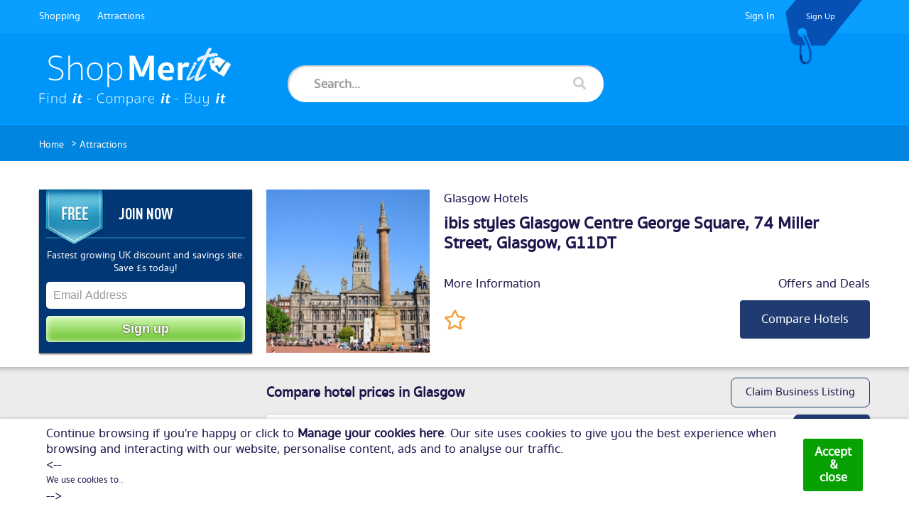

--- FILE ---
content_type: text/html; charset=UTF-8
request_url: https://shopmerit.com/uk/glasgow/hotels/ibis-styles-glasgow-centre-george-square-74-miller-street-glasgow-glasgow-city/981724
body_size: 17970
content:
<!DOCTYPE html>
<html>
    <head>
        <meta http-equiv="Content-type" content="text/html;charset=utf-8" />
<meta charset="utf-8">
<meta http-equiv="X-UA-Compatible" content="IE=edge">
<meta name="viewport" content="width=device-width, initial-scale=1, user-scalable=no">
<title>Restaurants, Hotels and other Attractions near you</title>
<meta name="keywords" content="Restaurants Hotels Attractions">
	<meta name="description" content="Attraction Listing Page">
	<meta name="author" content="etailthis.com">
	<meta name="title" content="Restaurants, Hotels and other Attractions near you">


<!-- Mobile Metas -->
<meta name="apple-mobile-web-app-capable" content="yes">
	<meta name="apple-mobile-web-app-status-bar-style" content="black-translucent">

<!-- Remove Tap Highlight on Windows Phone IE -->
<meta name="msapplication-tap-highlight" content="no"/>

<!-- start: Favicon and Touch Icons -->
<link rel="shortcut icon" href="https://shopmerit.com/themes/default/views/frontend/assets/img/favicon.ico" type="image/x-icon" />
<link rel="apple-touch-icon" href="https://shopmerit.com/themes/default/views/frontend/assets/img/apple-touch-icon.png">
<!-- end: Favicon and Touch Icons -->

<link rel="stylesheet" type="text/css" href="https://shopmerit.com/themes/default/views/frontend/assets/css/fontawesome-all.min.css">
<link rel="stylesheet" type="text/css" href="https://shopmerit.com/themes/default/views/frontend/assets/css/owl.carousel.css">
<link rel="stylesheet" type="text/css" href="https://shopmerit.com/themes/default/views/frontend/assets/css/owl.theme.default.css">
<link rel="stylesheet" type="text/css" href="https://shopmerit.com/themes/default/views/frontend/assets/css/style.css?v=1.19">
<link rel="stylesheet" type="text/css" href="https://shopmerit.com/themes/default/views/frontend/assets/css/jquery-ui.min.css">
<!--script type="text/javascript" src="https://shopmerit.com/themes/default/views/frontend/assets/js/jquery-1.12.4.js"></script-->
<script type="text/javascript" src="https://shopmerit.com/themes/default/views/frontend/assets/js/jquery-3.3.1.min.js"></script>
<script type="text/javascript" src="https://shopmerit.com/themes/default/views/frontend/assets/js/jquery.mobile.custom.min.js"></script>
<script type="text/javascript" src="https://shopmerit.com/themes/default/views/frontend/assets/js/owl.carousel.js"></script>
<script type="text/javascript" src="https://shopmerit.com/themes/default/views/frontend/assets/js/jquery-ui.min.js"></script>
<script type="text/javascript" src="https://shopmerit.com/themes/default/views/frontend/assets/js/js-cookie-master/src/js.cookie.js"></script>

<!--<script type="text/javascript" src=""></script>-->
<!-- <script type="text/javascript" src=""></script> -->

<!-- Page Specific CSS -->

<!-- Current Page CSS -->
<style type="text/css">
    </style>

<script src="https://shopmerit.com/themes/default/views/frontend/assets/vendor/modernizr/modernizr.min.js"></script>

<!-- Recaptcha API -->
<script src='https://www.google.com/recaptcha/api.js'></script>

<script>
  dataLayer = [{
    'userId':   }];
</script>
<!-- Google Tag Manager -->
<script>(function(w,d,s,l,i){w[l]=w[l]||[];w[l].push({'gtm.start':new Date().getTime(),event:'gtm.js'});var f=d.getElementsByTagName(s)[0],j=d.createElement(s),dl=l!='dataLayer'?'&l='+l:'';j.async=true;j.src='https://www.googletagmanager.com/gtm.js?id='+i+dl;f.parentNode.insertBefore(j,f);})(window,document,'script','dataLayer','GTM-WCRLWQ');</script>
<!-- End Google Tag Manager -->
<meta name="google-site-verification" content="KJ1ugZPAhtsGzlwjlMoPnfEaitI1FPYDsH-wAzdudpE" />
<meta name="verification" content="56806e3464dfc8e0f41b276cb916b923" />
<script async='async' src='https://www.googletagservices.com/tag/js/gpt.js'></script>
<script>
  var googletag = googletag || {};
  googletag.cmd = googletag.cmd || [];
</script>

<script>
  googletag.cmd.push(function() {
    googletag.defineSlot('/59837344/sm_300x250_1', [300, 250], 'div-gpt-ad-1524599548791-0').addService(googletag.pubads());
    googletag.defineSlot('/59837344/sm_300x250_2', [300, 250], 'div-gpt-ad-1524599548791-1').addService(googletag.pubads());
    googletag.defineSlot('/59837344/sm_300x250_3', [300, 250], 'div-gpt-ad-1524599548791-2').addService(googletag.pubads());
    googletag.defineSlot('/59837344/sm_300x250_4', [300, 250], 'div-gpt-ad-1524599548791-27').addService(googletag.pubads());
    googletag.defineSlot('/59837344/sm_300x250_5', [300, 250], 'div-gpt-ad-1524599548791-36').addService(googletag.pubads());
    
    googletag.defineSlot('/59837344/sm_300x600_1', [300, 600], 'div-gpt-ad-1524599548791-3').addService(googletag.pubads());
    googletag.defineSlot('/59837344/sm_300x600_2', [300, 600], 'div-gpt-ad-1524599548791-4').addService(googletag.pubads());
    googletag.defineSlot('/59837344/sm_300x600_3', [300, 600], 'div-gpt-ad-1524599548791-5').addService(googletag.pubads());
    googletag.defineSlot('/59837344/sm_300x600_4', [300, 600], 'div-gpt-ad-1524599548791-28').addService(googletag.pubads());
    googletag.defineSlot('/59837344/sm_300x600_5', [300, 600], 'div-gpt-ad-1524599548791-37').addService(googletag.pubads());
    
    googletag.defineSlot('/59837344/sm_728x90_1', [728, 90], 'div-gpt-ad-1524599548791-6').addService(googletag.pubads());
    googletag.defineSlot('/59837344/sm_728x90_2', [728, 90], 'div-gpt-ad-1524599548791-7').addService(googletag.pubads());
    googletag.defineSlot('/59837344/sm_728x90_3', [728, 90], 'div-gpt-ad-1524599548791-8').addService(googletag.pubads());
    googletag.defineSlot('/59837344/sm_728x90_4', [728, 90], 'div-gpt-ad-1524599548791-29').addService(googletag.pubads());
    googletag.defineSlot('/59837344/sm_728x90_5', [728, 90], 'div-gpt-ad-1524599548791-38').addService(googletag.pubads());
    
    googletag.defineSlot('/59837344/sm_970x90_1', [970, 90], 'div-gpt-ad-1524599548791-9').addService(googletag.pubads());
    googletag.defineSlot('/59837344/sm_970x90_2', [970, 90], 'div-gpt-ad-1524599548791-10').addService(googletag.pubads());
    googletag.defineSlot('/59837344/sm_970x90_3', [970, 90], 'div-gpt-ad-1524599548791-11').addService(googletag.pubads());
    googletag.defineSlot('/59837344/sm_970x90_4', [970, 90], 'div-gpt-ad-1524599548791-30').addService(googletag.pubads());
    googletag.defineSlot('/59837344/sm_970x90_5', [970, 90], 'div-gpt-ad-1524599548791-39').addService(googletag.pubads());
    
    googletag.defineSlot('/59837344/sm_mob_320x100_1', [320, 100], 'div-gpt-ad-1524599548791-12').addService(googletag.pubads());
    googletag.defineSlot('/59837344/sm_mob_320x100_2', [320, 100], 'div-gpt-ad-1524599548791-13').addService(googletag.pubads());
    googletag.defineSlot('/59837344/sm_mob_320x100_3', [320, 100], 'div-gpt-ad-1524599548791-14').addService(googletag.pubads());
    googletag.defineSlot('/59837344/sm_mob_320x100_4', [320, 100], 'div-gpt-ad-1524599548791-31').addService(googletag.pubads());
    googletag.defineSlot('/59837344/sm_mob_320x100_5', [320, 100], 'div-gpt-ad-1524599548791-40').addService(googletag.pubads());
    
    googletag.defineSlot('/59837344/sm_mob_320x50_1', [320, 50], 'div-gpt-ad-1524599548791-15').addService(googletag.pubads());
    googletag.defineSlot('/59837344/sm_mob_320x50_2', [320, 50], 'div-gpt-ad-1524599548791-16').addService(googletag.pubads());
    googletag.defineSlot('/59837344/sm_mob_320x50_3', [320, 50], 'div-gpt-ad-1524599548791-17').addService(googletag.pubads());
    googletag.defineSlot('/59837344/sm_mob_320x50_4', [320, 50], 'div-gpt-ad-1524599548791-32').addService(googletag.pubads());
    googletag.defineSlot('/59837344/sm_mob_320x50_5', [320, 50], 'div-gpt-ad-1524599548791-41').addService(googletag.pubads());
    
    googletag.defineSlot('/59837344/sm_tab_120x600_1', [120, 600], 'div-gpt-ad-1524599548791-18').addService(googletag.pubads());
    googletag.defineSlot('/59837344/sm_tab_120x600_2', [120, 600], 'div-gpt-ad-1524599548791-19').addService(googletag.pubads());
    googletag.defineSlot('/59837344/sm_tab_120x600_3', [120, 600], 'div-gpt-ad-1524599548791-20').addService(googletag.pubads());
    googletag.defineSlot('/59837344/sm_tab_120x600_4', [120, 600], 'div-gpt-ad-1524599548791-33').addService(googletag.pubads());
    googletag.defineSlot('/59837344/sm_tab_120x600_5', [120, 600], 'div-gpt-ad-1524599548791-42').addService(googletag.pubads());
    
    googletag.defineSlot('/59837344/sm_tab_160x600_1', [160, 600], 'div-gpt-ad-1524599548791-21').addService(googletag.pubads());
    googletag.defineSlot('/59837344/sm_tab_160x600_2', [160, 600], 'div-gpt-ad-1524599548791-22').addService(googletag.pubads());
    googletag.defineSlot('/59837344/sm_tab_160x600_3', [160, 600], 'div-gpt-ad-1524599548791-23').addService(googletag.pubads());
    googletag.defineSlot('/59837344/sm_tab_160x600_4', [160, 600], 'div-gpt-ad-1524599548791-34').addService(googletag.pubads());
    googletag.defineSlot('/59837344/sm_tab_160x600_5', [160, 600], 'div-gpt-ad-1524599548791-43').addService(googletag.pubads());
    
    googletag.defineSlot('/59837344/sm_tab_468x60_1', [468, 60], 'div-gpt-ad-1524599548791-24').addService(googletag.pubads());
    googletag.defineSlot('/59837344/sm_tab_468x60_2', [468, 60], 'div-gpt-ad-1524599548791-25').addService(googletag.pubads());
    googletag.defineSlot('/59837344/sm_tab_468x60_3', [468, 60], 'div-gpt-ad-1524599548791-26').addService(googletag.pubads());
    googletag.defineSlot('/59837344/sm_tab_468x60_4', [468, 60], 'div-gpt-ad-1524599548791-35').addService(googletag.pubads());
    googletag.defineSlot('/59837344/sm_tab_468x60_5', [468, 60], 'div-gpt-ad-1524599548791-44').addService(googletag.pubads());
    
    googletag.pubads().enableSingleRequest();
    googletag.enableServices();
  });
</script>
<script async src="//pagead2.googlesyndication.com/pagead/js/adsbygoogle.js"></script>
<script>
     (adsbygoogle = window.adsbygoogle || []).push({
          google_ad_client: "ca-pub-8845345885035567",
          enable_page_level_ads: true
     });
</script>
<script type="text/javascript">
    var locale = 'lang_code';
    var BASE_URL = "https://shopmerit.com/";
    var AJAX_URL = "https://shopmerit.com/ajax/";
    // var API_URL = "";
    var MODULE_TEMPLATE_URL = "https://shopmerit.com/themes/default/views/frontend/assets/";
    googletag.pubads().setRequestNonPersonalizedAds(1);
</script>
    </head>

    <body>
        <noscript><iframe src="https://www.googletagmanager.com/ns.html?id=GTM-WCRLWQ" height="0" width="0" style="display:none;visibility:hidden"></iframe></noscript>
        <div id="page-container" style="position: relative">
    <!--div class="se-pre-con"></div-->
    
<header class="header">
    <div class="desktop-header desktop">
        <div class="header-top">
            <div class="main-container clearfix">

                                    <div class="sign_up_form" style="display: none;">

                                                <form action="https://shopmerit.com/register/" class="signup-modal-form" id="signup_nav_form" method="post" accept-charset="utf-8">
<input type="hidden" name="sm_csrf_token" value="6ab07c71d64ba2308f10bdd7f6f2dd74" />                                                  

                        <h3>Sign up to <strong>Shopmerit</strong></h3>
                        <p>Keep up to date with a wide range of discounts on items you
                            need!</p>
                        <!--a href="javascript:;" class="connect_with_fb"><img src="https://shopmerit.com/themes/default/views/frontend/assets/img/login-facebook.png" alt="no img"> Connect with facebook</a>

        <span class="or">or</span-->

                        <div class="signup-message hidden">
                            <div class="alert alert-danger" role="alert">
                                <strong><i class="fa fa-warning"></i>Oh snap!</strong> Change a few things up and try
                                submitting again.
                            </div>
                        </div>

                        <div class="form-group">
                            <input type="text" name="email" value="" id="email" placeholder="Email Address" class="form-control"  />
<input type="hidden" name="js_on" value="0" id="js_on" class="js_on"  />
                        </div>
                        <input type="submit" name="submit" id="signup_nav_submit_btn" value="Continue"
                               class="btn btn-success" style="background-color:#5cb85c !important;">
                        <p class="pull-center">By signing up, you agree to our privacy policy.</p>
                        <span class="close_button">close</span>
                        </form>                    </div>
                    <div class="overlay-sec"></div>
                                <div class="header-top-left">
                    <ul>
                        <li><a href="https://shopmerit.com/shopping/departments">Shopping</a></li>
                        <!--li><a href="https://shopmerit.com/vouchers">Vouchers</a></li-->
                        <li><a href="https://shopmerit.com/attractions/uk">Attractions</a></li>
                        <!--li><a href="#">Used Items</a></li-->
                    </ul>
                </div>
                <div class="header-top-right">
                    <ul>
                                                    <li><a href="https://shopmerit.com/login">Sign In</a></li>
                            <li><span class="header-tag"><a href="#" class="signup_button">Sign Up</a></span></li>
                                            </ul>
                </div>
            </div>
        </div>

        <div class="header-mid">
            <div class="main-container clearfix" id="header-mid">
                <a class="logo" href="https://shopmerit.com/"><img
                        src="https://shopmerit.com/themes/default/views/frontend/assets/images/logo.png" alt="ShopMerit.com Shopping Price Comparison Engine"
                        title="ShopMerit.com Shopping Price Comparison Engine"></a>
                <div class="search-result" id="header-search-result-form">
                                    <form class="search-form" id="header-search-form">
                        <div class="left">
                            <input class="header-search-1" id="header-search-tb" type="text" placeholder="Search...">
                        </div>
                        <div class="right">
                            <div class="search-clear-tb" id="header-search-clear-tb">Clear</div>
                            <!--input type="submit" name="submit" value="submit"-->
                            <button type="submit" name="submit"></button>
                        </div>

                    </form>
                    <!--form class="search-form search-form--attractions search-form--hidden" id="header-attractions-search-form">
                        <div class="left">
                            <input class="header-search-1" id="header-attractions-what-tb" type="text" placeholder="What...">
                        </div>
                        <div class="right">
                            <div class="search-clear-tb" id="header-search-clear-tb">Clear</div>
                        </div>
                        <div class="left">
                            <input class="header-search-1" id="header-attractions-where-tb" type="text" placeholder="Where...">
                        </div>
                        <div class="right">
                            <div class="search-clear-tb" id="header-search-clear-tb">Clear</div>

                            <button type="submit" name="submit"></button>
                        </div>
                    </form-->   
                    <form class="search-form search-form--attractions  search-form--hidden" id="header-attractions-search-form">
                        <div class="search-form__container">
                            <div class="search-form__element">
                                <div class="search-form__container">
                                    <div class="search-form__element search-form__element--half-width">
                                        <div class="search-form__container">
                                             <div class="search-form__element">
                                                 <input class="header-search-1" id="header-attractions-what-tb" type="text" placeholder="What...">
                                             </div>
                                             <div class="search-form__element search-form__element--clear-button">
                                                 <div class="search-clear-tb" id="header-what-search-clear-tb">Clear</div>
                                             </div>
                                         </div>     
                                    </div>
                                    <div class="search-form__element search-form__element--half-width">
                                        <div class="search-form__container">
                                             <div class="search-form__element">
                                                 <input class="header-search-1" id="header-attractions-where-tb" type="text" placeholder="Where...">
                                             </div>
                                             <div class="search-form__element search-form__element--clear-button">
                                                 <div class="search-clear-tb" id="header-where-search-clear-tb">Clear</div>
                                             </div>
                                         </div> 
                                    </div>
                                </div>                                
                            </div>
                            <div class="search-form__element search-form__element--search-button">
                                <button type="submit" name="submit"></button>
                            </div>
                        </div>
                    </form>  
                    <div class="search-type-select-div">
                        <label><input type="radio" name="header-search-type" value="shopping" checked="checked"> Shopping</label> <!--label><input type="radio" name="header-search-type" value="vouchers"> Vouchers</label--> <label><input type="radio" name="header-search-type" value="attractions"> Attractions</label>
                        <div class="close-icon"><i class="fa fa-times fa-2x show-pointer" title="Close" id="search-form-close-icon"></i></div>
                    </div>
                    <div class="search-recent-searches" id="header-search-recent-searches"></div>
                </div>
            </div>
        </div>
                <div class="header-bot">
            <div class="main-container clearfix">
                <ul>
                    <li><a href="https://shopmerit.com/">Home</a></li>
                                             >                                                             <li><a href="https://shopmerit.com/attractions">Attractions</a></li>
                                                                                        </ul>
            </div>
        </div>
            </div>
    <div class="mobile-header mobile">
        <div class="header-mid">
            <div class="main-container clearfix">
                <div class="mobile-menu">
                    <span class="menu-icon"><i class="fa fa-bars"></i>MENU</span>
                    <ul class="about_menu hideable-popup-elm" style="display: none;">
                        <li><a href="https://shopmerit.com/shopping/departments">Shopping</a></li>
                        <!--li><a href="https://shopmerit.com/vouchers">Vouchers</a></li-->
                        <li><a href="https://shopmerit.com/attractions">Attractions</a></li>
                        <!--li><a href="#">Used Items</a></li-->
                    </ul>
                </div>&nbsp;&nbsp;
                <div class="search-form" id="mobile-search-form">
                    <span class="search-icon"><i class="fa fa-search"></i>SEARCH</span>
                    <!--div class="searchform-mobile" style="display: none;">
                    <form class="serach-res">
                        <input class="header-search-1" id="mobile-search-tb" type="text" placeholder="Search...">
                    </form>
                    <div class="results">
                        <li><a href="index.html">Search Result #1<br/><span>Description...</span></a></li>
                        <li><a href="index.html">Search Result #2<br/><span>Description...</span></a></li>
                        <li><a href="index.html">Search Result #3<br/><span>Description...</span></a></li>
                        <li><a href="index.html">Search Result #4</a></li>
                    </div>
                    </div-->
                </div>
                <a class="logo" href="https://shopmerit.com/"><img
                        src="https://shopmerit.com/themes/default/views/frontend/assets/images/logo-no-slogan.png" alt="ShopMerit.com Shopping Price Comparison Engine"
                        title="ShopMerit.com Shopping Price Comparison Engine"></a>
                <div class="search-form">
                                        <a href="https://shopmerit.com/login" class="sign-up-icon"><i class="far fa-user-circle"></i>SIGN&nbsp;IN</a>
                                    </div>
            </div>
        </div>
                <div class="header-bot">
            <div class="main-container clearfix">
                <ul>
                    <li></li>
                                                                                                        <li><a href="https://shopmerit.com/attractions">Attractions</a></li>
                                                                                        </ul>
            </div>
        </div>
            </div>
</header>


    
    <div class="full-sec">
                    <div class="main-container">
            <div class="flex-container">
                <div class="main-right clearfix">
                    <div class="listing-header clearfix">
                        <!--h1 class="product-details-heading"></h1-->
                        <div class="listing-header__left">
                            <a href="#attraction-basic-details"><div class="listing-header__image-container" style="background-image: url(https://shopmerit.com/resources/images/hotels_com/536486_large.jpg)" title="Compare Hotel deals in Glasgow"></div></a>
                            <!--img src="https://shopmerit.com/resources/images/hotels_com/536486_large.jpg" alt="no img"-->
                        </div>
                        <div class="listing-header__right">
                            <span class="listing-header__category"><a href="https://shopmerit.com/uk/glasgow/hotels/" title="Compare Hotel deals in Glasgow">Glasgow Hotels</a></span>
                            <h1 class="listing-header__title">ibis styles Glasgow Centre George Square, 74 Miller Street, <a href="https://shopmerit.com/uk/glasgow/hotels/" title="Compare Hotel deals in Glasgow">Glasgow</a>, G11DT</h1>
                            <div class="listing-header__2col">
                                <div>
                                    <a href="#attraction-basic-details" class="listing-header_desktop">More Information</a>
                                    <a href="#attraction-basic-details" class="listing-header_mobile" title="More Information"><span class="listing-header__icon"><i class="fa fa-info"></i></span></a>
                                </div>
                                <div><a href="#attractionoffers" class="listing-header_desktop">Offers and Deals</a><a href="#attractionoffers" class="listing-header_mobile" title="Offers and Deals"><span class="listing-header__icon"><i class="fa fa-pound-sign"></i></span></a></div>                            </div>
                            <div class="listing-header__2col">
                                <div><span class="favourite-icon" data-logged-in="n" title="Add to favourites"></span></div><div><a href="https://www.awin1.com/pclick.php?p=3392406713&a=108502&m=3617" target="_blank"><span class="details-button" id="best-deal-header-button">Compare Hotels</span></a></div>                            </div>    
                        </div>
                    </div>
                </div>
                <div class="sidebar-left desktop">
                    <div class="listing-header-sidebar clearfix">
                        
    
    <div class="join-now-sec">

        


            <h2>JOIN NOW</h2>

            <span>Fastest growing UK discount and savings site. Save £s today!</span>

            <form action="https://shopmerit.com/register/" class="form-horizontal" id="join_now_form" method="post" accept-charset="utf-8">
                                                                     <input type="hidden" name="sm_csrf_token" value="6ab07c71d64ba2308f10bdd7f6f2dd74" />

            <input type="email" name="email" value="" id="join_now_email" placeholder="Email Address" class="form-control"  />

            <input type="submit" name="submit" value="Sign up" id="join_now_submit_btn">

            </form>



            
        </div>



    <script type="text/javascript">

        /*JoinNow = {

            init: function () {

                var join_now_form = $('form#join_now_form'),

                    join_now_form_submit_btn = join_now_form.find('#join_now_submit_btn');



                join_now_form_submit_btn.click(function (e) {

                    e.preventDefault();



                    $.ajax({

                        type: "POST",

                        url: AJAX_URL + 'signup',

                        data: join_now_form.serialize(),

                        dataType: "JSON",

                        success: function (data) {

                            var html = "";



                            // reset all errors

                            join_now_form.find('div.signup-message').removeClass('hidden').addClass('hidden');

                            join_now_form.find('div.signup-message').html(html);

                            join_now_form.find('input#join_now_email').parents('form-group').removeClass('has-error');



                            if (data.error == '1') {

                                join_now_form.find('input#join_now_email').parents('form-group').addClass('has-error');



                                html += '<div class="alert alert-danger" role="alert">';

                                html += '<strong>' + data.errorMessage + '</strong>';

                                html += '</div>';

                                join_now_form.find('div.signup-message').html(html);

                                join_now_form.find('div.signup-message').addClass('hidden').removeClass('hidden');

                            } else {

                                location.href = BASE_URL + data.r_url;

                            }

                        },

                        error: function (data) {

                            

                        }

                    });

                });

            }

        };



        var joinNowInterval = setInterval(function () {

            try {

                JoinNow.init();

                clearInterval(joinNowInterval);

            } catch (e) {

            }

        }, 500);*/



    </script>



                    </div>    
                </div>
            </div>
        </div>
                    <a href="https://www.awin1.com/pclick.php?p=3392406713&a=108502&m=3617" target="_blank"><div class="fixed-button fixed-button--br fixed-button--hidden" id="best-deal-floating-button">GET BEST DEAL NOW</div></a><script type="text/javascript">
    var aid = '981724';
    
    $(document).ready(function(){
        $('.favourite-icon').click(function(){
            if($(this).data('logged-in') == "n"){
                showLoginModal();
            }
            else{
                if($(this).hasClass('favourite-icon--favourited')){
                    removeFavourite();
                }
                else{
                    addFavourite();
                }
            }
        });
    });
    
    // floating button
    $(window).scroll(function (e) {
        var headerButton = $('#best-deal-header-button');
        var floatingButton = $("#best-deal-floating-button");
        var padding = 10;
        
        var top = headerButton.offset().top + headerButton.outerHeight() + 10;
        var bottom = $("#footer").offset().top - 10;
        
        console.log(bottom + " " + floatingButton.offset().top);
        
        var scrollTop = $(window).scrollTop();
        var scrollBottom = scrollTop + $(window).height();
        
        if (scrollTop > top) {
            floatingButton.removeClass("fixed-button--hidden");
        } else {
            floatingButton.addClass("fixed-button--hidden");
        }
        
        if (scrollBottom > bottom) {
            floatingButton.css({
                position: 'absolute',
                top: bottom - floatingButton.outerHeight()
            });
        } else {
            floatingButton.css({
                position: '',
                top: ''
            });
        }
    });
    
    function addFavourite(){
        var url = AJAX_URL + 'like_attraction?aid='+aid;
                $.ajax({
            url: url,
            dataType: "json"
        })
        .done(function(data){
            console.log(data);
            if(data.status == "OK"){
                $('.favourite-icon').addClass('favourite-icon--favourited');
                showFavouriesTooltip("Added to favourites");
                $('.favourite-icon').attr("title", "Remove from favourites");
            }
            else if(data.status == "LOGGEDOUT"){
                showLoginModal();
            }
            else{
                showFavouriesTooltip("There was an unexpected error. Please try again");
            }
        });
        //console.log('favourited ' + url);
    }
    
    function removeFavourite(){
        var url = AJAX_URL + 'remove_like_attraction?aid='+aid;
        
        $.ajax({
            url: url,
            dataType: "json"
        })
        .done(function(data){
            if(data.status == "OK"){
                $('.favourite-icon').removeClass('favourite-icon--favourited');
                showFavouriesTooltip("Removed from favourites");
                $('.favourite-icon').attr("title", "Add to favourites");
            }
            else if(data.status == "LOGGEDOUT"){
                showLoginModal();
            }
            else{
                showFavouriesTooltip("There was an unexpected error. Please try again");
            }
        });
        //console.log('unfavourited ' + url);
    }
    
    function showFavouriesTooltip(msg){
        var tooltip = $('.favourite-icon__tooltip');
        
        tooltip.html(msg);
        tooltip.css('visibility', 'visible');
        tooltip.css('opacity', '0');
        
        var left =  -Math.ceil((tooltip.outerWidth() - $('.favourite-icon').width()) / 2);
        var top = -Math.ceil(tooltip.outerHeight() + 5);
        
        tooltip.css('top', top);
        tooltip.css('left', left);
        var fadeTime = 500;
        var showTime = 2000;
        
        tooltip.animate({
            opacity: 1.0
          }, fadeTime, function() {
              setTimeout(function(){
                tooltip.animate({
                opacity: 0
                }, fadeTime, function() {
                    tooltip.css('visibility', 'hidden');
                });
              }, showTime);
          });
    }
    
    function showLoginModal(){
        showModalWindow("login-modal");
    }
    </script>
    

    </div>

<section class="main" id="main">
    <div class="main-container clearfix">
        <div class="flex-container">
            <div class="main-right clearfix">

                                
            <a name="attractionoffers"></a>
            <div class="search-details">
                <div class="search-details__info">Compare hotel prices in Glasgow</div>
                <div class="search-details__controls">
                    <a href="https://business.shopmerit.com/restaurants/" target="_blank">
                        <span class="search-details_sort-widget">
                            <span class="search-details_sort-widget_label">Claim Business Listing</span>
                        </span>
                    </a>
                </div>
            </div>
         
    <div class="accordion-box accordion-box--wide-thumbs">
        <div class="accordion-box__top">
            <div class="accordion-box__top-left">
                <div class="accordion-box__top-left-inner">
                    <div class="accordion-box__top-left-item">
                        <span class="accordion-box__control-arrow"><i class="fa fa-angle-down"></i></span>
                    </div>
                    <div class="accordion-box__top-left-item">
                        <div class="accordion-box__thumb-img accordion-box__thumb-img--wide">
                            <a href="https://www.awin1.com/pclick.php?p=3392406713&a=108502&m=3617" class="click-override gtm-merch-link">
                                <img src="https://shopmerit.com/themes/default/views/frontend/assets/images/affiliate-logos/hotels-com-logo.png" title="hotels.com" class="polaroid small link">
                            </a>
                        </div>    
                    </div>
                    <div class="accordion-box__top-left-item">
                        <span class="accordion-box__top-link"><a href="https://www.awin1.com/pclick.php?p=3392406713&a=108502&m=3617" target="_blank">Hotel deals in Glasgow</a></span>
                    </div>
                </div>
            </div>
            <a href="https://www.awin1.com/pclick.php?p=3392406713&a=108502&m=3617" target="_blank">
                <span class="accordion-box__action-link">
                    <span class="accordion-box__action-link-content">
                        <strong class="large">From £49 pn</strong>
                    </span>
                </span>
            </a>    
        </div>
        <div class="accordion-box__bottom">
            <a href="https://www.awin1.com/pclick.php?p=3392406713&a=108502&m=3617" target="_blank" class="accordion-box__full-content-link">
            <h3>More Information</h3>
            Hotels.com gives travellers one of the widest selections of accommodation on the net, including both independent and major chain hotels as well as self-catering in over hundreds of thousands properties worldwide. The company offers a one-stop shopping source for hotel pricing, amenities and availability and also specialises in providing travellers with accommodation during sold-out periods.
            </a>    
        </div>    
    </div>
    
    <div class="accordion-box accordion-box--wide-thumbs">
        <div class="accordion-box__top">
            <div class="accordion-box__top-left">
                <div class="accordion-box__top-left-inner">
                    <div class="accordion-box__top-left-item">
                        <span class="accordion-box__control-arrow"><i class="fa fa-angle-down"></i></span>
                    </div>
                    <div class="accordion-box__top-left-item">
                        <div class="accordion-box__thumb-img accordion-box__thumb-img--wide">
                            <a href="https://www.awin1.com/cread.php?awinmid=5986&awinaffid=108502&clickref=shopmerit.com-cat%7Chotels&p=https%3A%2F%2Fwww.tripadvisor.co.uk%2FHotel_Review-g186534-d8147276-Reviews-Ibis_styles_Glasgow_Centre_George_Square-Glasgow_Scotland.html" class="click-override gtm-merch-link">
                                <img src="https://shopmerit.com/themes/default/views/frontend/assets/images/affiliate-logos/tripadvisor.png" title="tripadvisor.co.uk" class="polaroid small link">
                            </a>
                        </div>    
                    </div>
                    <div class="accordion-box__top-left-item">
                        <span class="accordion-box__top-link"><a href="https://www.awin1.com/cread.php?awinmid=5986&awinaffid=108502&clickref=shopmerit.com-cat%7Chotels&p=https%3A%2F%2Fwww.tripadvisor.co.uk%2FHotel_Review-g186534-d8147276-Reviews-Ibis_styles_Glasgow_Centre_George_Square-Glasgow_Scotland.html" target="_blank">Hotel deals in Glasgow</a></span>
                    </div>
                </div>
            </div>
            <a href="https://www.awin1.com/cread.php?awinmid=5986&awinaffid=108502&clickref=shopmerit.com-cat%7Chotels&p=https%3A%2F%2Fwww.tripadvisor.co.uk%2FHotel_Review-g186534-d8147276-Reviews-Ibis_styles_Glasgow_Centre_George_Square-Glasgow_Scotland.html" target="_blank">
                <span class="accordion-box__action-link">
                    <span class="accordion-box__action-link-content">
                        <strong class="large">GO TO SITE</strong>
                    </span>
                </span>
            </a>    
        </div>
        <div class="accordion-box__bottom">
            <a href="https://www.awin1.com/cread.php?awinmid=5986&awinaffid=108502&clickref=shopmerit.com-cat%7Chotels&p=https%3A%2F%2Fwww.tripadvisor.co.uk%2FHotel_Review-g186534-d8147276-Reviews-Ibis_styles_Glasgow_Centre_George_Square-Glasgow_Scotland.html" target="_blank" class="accordion-box__full-content-link">
            <h3>More Information</h3>
            Whether planning or on a trip, travelers turn to Tripadvisor to compare low prices on hotels, flights and cruises, book popular tours and attractions, as well as reserve tables at great restaurants. 
            </a>    
        </div>    
    </div>
    
    <div class="accordion-box accordion-box--wide-thumbs">
        <div class="accordion-box__top">
            <div class="accordion-box__top-left">
                <div class="accordion-box__top-left-inner">
                    <div class="accordion-box__top-left-item">
                        <span class="accordion-box__control-arrow"><i class="fa fa-angle-down"></i></span>
                    </div>
                    <div class="accordion-box__top-left-item">
                        <div class="accordion-box__thumb-img accordion-box__thumb-img--wide">
                            <a href="http://www.booking.com/?aid=1729955" class="click-override gtm-merch-link">
                                <img src="https://shopmerit.com/themes/default/views/frontend/assets/images/affiliate-logos/booking-logo.png" title="booking.com" class="polaroid small link">
                            </a>
                        </div>    
                    </div>
                    <div class="accordion-box__top-left-item">
                        <span class="accordion-box__top-link"><a href="http://www.booking.com/?aid=1729955" target="_blank">Hotel deals in Glasgow</a></span>
                    </div>
                </div>
            </div>
            <a href="http://www.booking.com/?aid=1729955" target="_blank">
                <span class="accordion-box__action-link">
                    <span class="accordion-box__action-link-content">
                        <strong class="large">From £49 pn</strong>
                    </span>
                </span>
            </a>    
        </div>
        <div class="accordion-box__bottom">
            <a href="http://www.booking.com/?aid=1729955" target="_blank" class="accordion-box__full-content-link">
            <h3>More Information</h3>
            Booking.com is available in 43 languages and offers more than 28 million total reported accommodation listings, including over 6.2 million listings alone of homes, apartments and other unique places to stay. No matter where you want to go or what you want to do, Booking.com makes it easy and backs it all up with 24/7 customer support. 
            </a>    
        </div>    
    </div>
                            <div class="add add-in-mid desktop">
                                                    </div>

                            <div class="add add-in-mid mobile">
                                                             </div>

                        <!-- <div class="add add-in-mid" style="text-align: center;padding:0px !important;">
                                                    </div>-->
                        <a name="attraction-basic-details"></a>
    <div class="attraction-header-links bg-white widget-container">
        <!--div class="attraction-header-links__arrow-link">Quick&nbsplinks</div-->
        <div class="attraction-header-links__links-container">
            <div class="attraction-header-links-container__link"><a href="#attractions-additional-details">About</a></div>
            <div class="attraction-header-links-container__link"><a href="#attractions-nearby-widget">Nearby</a></div>
            <div class="attraction-header-links-container__link"><a href="#item-reviews">Reviews</a></div>
        </div>
    </div>
    <h2 class="attraction-listing-heading">ibis styles Glasgow Centre George Square, G1 Hotel Details</h2>
    <div class="bg-white widget-container margin-bottom">
        <div class="flex-container attraction-details">
            <div class="attraction-details-main">
                <div>
                <span class="attraction-details-address-component">ibis styles Glasgow Centre George Square</span><br class="desktop" /><span class="attraction-details-address-component">74 Miller Street</span><br class="desktop" /><span class="attraction-details-address-component">Glasgow</span><br class="desktop" /><span class="attraction-details-address-component">G1 1DT</span></div><div class="attraction-details-heading">Categories</div><div class="attraction-details-text">Hotels</div>            </div>
            <div class="attraction-details-solo-image attraction-details-solo-image--fancybox">
                                <a id="image-gallery-link-1" href="https://shopmerit.com/resources/images/hotels_com/536486_orig.jpg" data-fancybox="gallery">
                                    <img src="https://shopmerit.com/resources/images/hotels_com/536486_large.jpg" />
                                </a>
                                <div class="hidden" id="image-gallery-caption-1"></div>

                            </div>                    </div>
    </div>
    <script>
$(document).ready(function(){
    $( '[data-fancybox="gallery"]' ).fancybox({
      caption : function(instance, item){
        //  alert($(this).attr("href"));
        var id = $(this).attr('id').replace('image-gallery-link-', '');
        
        return $('#image-gallery-caption-'+id).html();
      }
    });  
});
</script>
    <div class="add add-in-mid desktop" style="text-align: center; margin: 20px auto;">
        <!-- /59837344/sm_728x90_1 -->
<div id='div-gpt-ad-1524599548791-6' style='height:90px; width:728px; margin: auto'>
<script>
googletag.cmd.push(function() { googletag.display('div-gpt-ad-1524599548791-6'); });
</script>
</div>    </div>

    <div class="add add-in-mid mobile" style="text-align: center; margin: 20px auto;">
    <!-- /59837344/sm_mob_320x100_1 -->
<div id='div-gpt-ad-1524599548791-12' style='height:100px; width:320px;'>
<script>
googletag.cmd.push(function() { googletag.display('div-gpt-ad-1524599548791-12'); });
</script>
</div>     </div>
    <a name="attractions-additional-details"></a>
    <h2 class="attraction-listing-heading">Additional ibis styles Glasgow Centre George Square Information</h2>
    <div class="bg-white widget-container margin-bottom clearfix attraction-additional-details-main">
                <div>
            <div class="attraction-additional-details-map" id="additional-details-map"></div>
            <div class="attraction-additional-details-main">
                <div class="pad-bottom"><strong class="inline-heading">Average Prices</strong> £</div>                <h3>Description</h3>
                ibis styles Glasgow Centre George Square is a business located in Glasgow in the Hotels category.            </div>
        </div>
    </div>
<script>
$(document).ready(function(){
    var map = L.map('additional-details-map', {scrollWheelZoom: false}).setView([55.859383, -4.250511], 13);

    map.on('focus', function() { map.scrollWheelZoom.enable(); });
    map.on('blur', function() { map.scrollWheelZoom.disable(); });

    L.tileLayer('https://{s}.tile.openstreetmap.org/{z}/{x}/{y}.png', {
        attribution: '&copy; <a href="https://www.openstreetmap.org/copyright">OpenStreetMap</a> contributors'
    }).addTo(map);

    L.marker([55.859383, -4.250511]).addTo(map)
        .bindPopup("ibis styles Glasgow Centre George Square")
    });
</script>
    <a name="attractions-nearby-widget"></a><h2 class="attraction-listing-heading">More Local Glasgow Hotels</h2><div class="grid-slider"><div class="grid-container"><div class="grid-item">
                    <div class="grid-item__inner offer-grid-box">
                        <div class="grid-item__top">
                            <div class="grid-item__inner-main top">
                                <div class="grid-item__image">
                                    <img src="https://shopmerit.com/themes/default/views/frontend/assets/images/dummy.gif" class="grid-item__dummy-image" />
                                    <div class="grid-item__overlay-image" style="background-image: url(https://shopmerit.com/resources/images/booking/103554.jpg)"></div>    
                                    <!--a href="https://shopmerit.com/uk/glasgow/hotels/mercure-glasgow-city-hotel-201-ingram-street-glasgow-glasgow-city/194936"-->
                                        <!--img src="https://shopmerit.com/resources/images/booking/103554.jpg" class="grid-item_image-main" alt="no img"-->
                                    <!--/a-->
                                </div>
                            </div>
                            <div class="grid-item__inner-main">
                                <div class="grid-item__headline"><a href="https://shopmerit.com/uk/glasgow/hotels/mercure-glasgow-city-hotel-201-ingram-street-glasgow-glasgow-city/194936">Mercure Glasgow City Hotel</a></div>
                                <div class="small-font">Hotel</div>
                                <div class="small-font"><strong>0.04</strong> miles</div>
                            </div>
                        </div>
                        <div class="grid-item__bottom">
                            <div class="grid-item__inner-main bottom">
                                <a href="https://shopmerit.com/uk/glasgow/hotels/mercure-glasgow-city-hotel-201-ingram-street-glasgow-glasgow-city/194936" class="grid-item__button blue"><i class="fa fa-plus"></i> More Information</a>
                            </div>
                        </div>
                        <!--div class="grid-item__ribbon"><span class="grid-item__ribbon-text">IN STOCK</span></div-->
                    </div>
                  </div><div class="grid-item">
                    <div class="grid-item__inner offer-grid-box">
                        <div class="grid-item__top">
                            <div class="grid-item__inner-main top">
                                <div class="grid-item__image">
                                    <img src="https://shopmerit.com/themes/default/views/frontend/assets/images/dummy.gif" class="grid-item__dummy-image" />
                                    <div class="grid-item__overlay-image" style="background-image: url(https://shopmerit.com/themes/default/views/frontend/assets/images/attraction-no-image.png)"></div>    
                                    <!--a href="https://shopmerit.com/uk/glasgow/hotels/travelodge-glasgow-queen-street-hotel-78-queen-street-glasgow-glasgow-city/902513"-->
                                        <!--img src="https://shopmerit.com/themes/default/views/frontend/assets/images/attraction-no-image.png" class="grid-item_image-main" alt="no img"-->
                                    <!--/a-->
                                </div>
                            </div>
                            <div class="grid-item__inner-main">
                                <div class="grid-item__headline"><a href="https://shopmerit.com/uk/glasgow/hotels/travelodge-glasgow-queen-street-hotel-78-queen-street-glasgow-glasgow-city/902513">Travelodge Glasgow Queen Street Hotel</a></div>
                                <div class="small-font">Hotel</div>
                                <div class="small-font"><strong>0.05</strong> miles</div>
                            </div>
                        </div>
                        <div class="grid-item__bottom">
                            <div class="grid-item__inner-main bottom">
                                <a href="https://shopmerit.com/uk/glasgow/hotels/travelodge-glasgow-queen-street-hotel-78-queen-street-glasgow-glasgow-city/902513" class="grid-item__button blue"><i class="fa fa-plus"></i> More Information</a>
                            </div>
                        </div>
                        <!--div class="grid-item__ribbon"><span class="grid-item__ribbon-text">IN STOCK</span></div-->
                    </div>
                  </div><div class="grid-item">
                    <div class="grid-item__inner offer-grid-box">
                        <div class="grid-item__top">
                            <div class="grid-item__inner-main top">
                                <div class="grid-item__image">
                                    <img src="https://shopmerit.com/themes/default/views/frontend/assets/images/dummy.gif" class="grid-item__dummy-image" />
                                    <div class="grid-item__overlay-image" style="background-image: url(https://shopmerit.com/resources/images/booking/115858.jpg)"></div>    
                                    <!--a href="https://shopmerit.com/uk/glasgow/hotels/merchant-city-inn-52-virginia-street-merchant-city-glasgow-glasgow-city/54855"-->
                                        <!--img src="https://shopmerit.com/resources/images/booking/115858.jpg" class="grid-item_image-main" alt="no img"-->
                                    <!--/a-->
                                </div>
                            </div>
                            <div class="grid-item__inner-main">
                                <div class="grid-item__headline"><a href="https://shopmerit.com/uk/glasgow/hotels/merchant-city-inn-52-virginia-street-merchant-city-glasgow-glasgow-city/54855">Merchant City Inn</a></div>
                                <div class="small-font">Hotel</div>
                                <div class="small-font"><strong>0.05</strong> miles</div>
                            </div>
                        </div>
                        <div class="grid-item__bottom">
                            <div class="grid-item__inner-main bottom">
                                <a href="https://shopmerit.com/uk/glasgow/hotels/merchant-city-inn-52-virginia-street-merchant-city-glasgow-glasgow-city/54855" class="grid-item__button blue"><i class="fa fa-plus"></i> More Information</a>
                            </div>
                        </div>
                        <!--div class="grid-item__ribbon"><span class="grid-item__ribbon-text">IN STOCK</span></div-->
                    </div>
                  </div><div class="grid-item">
                    <div class="grid-item__inner offer-grid-box">
                        <div class="grid-item__top">
                            <div class="grid-item__inner-main top">
                                <div class="grid-item__image">
                                    <img src="https://shopmerit.com/themes/default/views/frontend/assets/images/dummy.gif" class="grid-item__dummy-image" />
                                    <div class="grid-item__overlay-image" style="background-image: url(https://shopmerit.com/resources/images/booking/220732.jpg)"></div>    
                                    <!--a href="https://shopmerit.com/uk/glasgow/hotels/the-spires-serviced-apartments-77-glassford-street-glasgow-glasgow-city/195219"-->
                                        <!--img src="https://shopmerit.com/resources/images/booking/220732.jpg" class="grid-item_image-main" alt="no img"-->
                                    <!--/a-->
                                </div>
                            </div>
                            <div class="grid-item__inner-main">
                                <div class="grid-item__headline"><a href="https://shopmerit.com/uk/glasgow/hotels/the-spires-serviced-apartments-77-glassford-street-glasgow-glasgow-city/195219">The Spires Serviced Apartments</a></div>
                                <div class="small-font">Hotel</div>
                                <div class="small-font"><strong>0.06</strong> miles</div>
                            </div>
                        </div>
                        <div class="grid-item__bottom">
                            <div class="grid-item__inner-main bottom">
                                <a href="https://shopmerit.com/uk/glasgow/hotels/the-spires-serviced-apartments-77-glassford-street-glasgow-glasgow-city/195219" class="grid-item__button blue"><i class="fa fa-plus"></i> More Information</a>
                            </div>
                        </div>
                        <!--div class="grid-item__ribbon"><span class="grid-item__ribbon-text">IN STOCK</span></div-->
                    </div>
                  </div><div class="grid-item">
                    <div class="grid-item__inner offer-grid-box">
                        <div class="grid-item__top">
                            <div class="grid-item__inner-main top">
                                <div class="grid-item__image">
                                    <img src="https://shopmerit.com/themes/default/views/frontend/assets/images/dummy.gif" class="grid-item__dummy-image" />
                                    <div class="grid-item__overlay-image" style="background-image: url(https://shopmerit.com/themes/default/views/frontend/assets/images/attraction-no-image.png)"></div>    
                                    <!--a href="https://shopmerit.com/uk/glasgow/hotels/destiny-scotland-glassford-residence-4-glassford-street-glasgow-glasgow-city/902595"-->
                                        <!--img src="https://shopmerit.com/themes/default/views/frontend/assets/images/attraction-no-image.png" class="grid-item_image-main" alt="no img"-->
                                    <!--/a-->
                                </div>
                            </div>
                            <div class="grid-item__inner-main">
                                <div class="grid-item__headline"><a href="https://shopmerit.com/uk/glasgow/hotels/destiny-scotland-glassford-residence-4-glassford-street-glasgow-glasgow-city/902595">Destiny Scotland - Glassford Residence</a></div>
                                <div class="small-font">Hotel</div>
                                <div class="small-font"><strong>0.10</strong> miles</div>
                            </div>
                        </div>
                        <div class="grid-item__bottom">
                            <div class="grid-item__inner-main bottom">
                                <a href="https://shopmerit.com/uk/glasgow/hotels/destiny-scotland-glassford-residence-4-glassford-street-glasgow-glasgow-city/902595" class="grid-item__button blue"><i class="fa fa-plus"></i> More Information</a>
                            </div>
                        </div>
                        <!--div class="grid-item__ribbon"><span class="grid-item__ribbon-text">IN STOCK</span></div-->
                    </div>
                  </div><div class="grid-item">
                    <div class="grid-item__inner offer-grid-box">
                        <div class="grid-item__top">
                            <div class="grid-item__inner-main top">
                                <div class="grid-item__image">
                                    <img src="https://shopmerit.com/themes/default/views/frontend/assets/images/dummy.gif" class="grid-item__dummy-image" />
                                    <div class="grid-item__overlay-image" style="background-image: url(https://shopmerit.com/resources/images/booking/36246.jpg)"></div>    
                                    <!--a href="https://shopmerit.com/uk/glasgow/hotels/rab-ha-s-83-hutcheson-street--glasgow-glasgow-city/54848"-->
                                        <!--img src="https://shopmerit.com/resources/images/booking/36246.jpg" class="grid-item_image-main" alt="no img"-->
                                    <!--/a-->
                                </div>
                            </div>
                            <div class="grid-item__inner-main">
                                <div class="grid-item__headline"><a href="https://shopmerit.com/uk/glasgow/hotels/rab-ha-s-83-hutcheson-street--glasgow-glasgow-city/54848">Rab Ha s</a></div>
                                <div class="small-font">Hotel</div>
                                <div class="small-font"><strong>0.10</strong> miles</div>
                            </div>
                        </div>
                        <div class="grid-item__bottom">
                            <div class="grid-item__inner-main bottom">
                                <a href="https://shopmerit.com/uk/glasgow/hotels/rab-ha-s-83-hutcheson-street--glasgow-glasgow-city/54848" class="grid-item__button blue"><i class="fa fa-plus"></i> More Information</a>
                            </div>
                        </div>
                        <!--div class="grid-item__ribbon"><span class="grid-item__ribbon-text">IN STOCK</span></div-->
                    </div>
                  </div><div class="grid-item">
                    <div class="grid-item__inner offer-grid-box">
                        <div class="grid-item__top">
                            <div class="grid-item__inner-main top">
                                <div class="grid-item__image">
                                    <img src="https://shopmerit.com/themes/default/views/frontend/assets/images/dummy.gif" class="grid-item__dummy-image" />
                                    <div class="grid-item__overlay-image" style="background-image: url(https://shopmerit.com/themes/default/views/frontend/assets/images/attraction-no-image.png)"></div>    
                                    <!--a href="https://shopmerit.com/uk/glasgow/hotels/premier-suites-plus-glasgow-george-square-136-144-queen-street-glasgow-glasgow-city/981726"-->
                                        <!--img src="https://shopmerit.com/themes/default/views/frontend/assets/images/attraction-no-image.png" class="grid-item_image-main" alt="no img"-->
                                    <!--/a-->
                                </div>
                            </div>
                            <div class="grid-item__inner-main">
                                <div class="grid-item__headline"><a href="https://shopmerit.com/uk/glasgow/hotels/premier-suites-plus-glasgow-george-square-136-144-queen-street-glasgow-glasgow-city/981726">PREMIER SUITES PLUS Glasgow George Square</a></div>
                                <div class="small-font">Hotel</div>
                                <div class="small-font"><strong>0.10</strong> miles</div>
                            </div>
                        </div>
                        <div class="grid-item__bottom">
                            <div class="grid-item__inner-main bottom">
                                <a href="https://shopmerit.com/uk/glasgow/hotels/premier-suites-plus-glasgow-george-square-136-144-queen-street-glasgow-glasgow-city/981726" class="grid-item__button blue"><i class="fa fa-plus"></i> More Information</a>
                            </div>
                        </div>
                        <!--div class="grid-item__ribbon"><span class="grid-item__ribbon-text">IN STOCK</span></div-->
                    </div>
                  </div><div class="grid-item">
                    <div class="grid-item__inner offer-grid-box">
                        <div class="grid-item__top">
                            <div class="grid-item__inner-main top">
                                <div class="grid-item__image">
                                    <img src="https://shopmerit.com/themes/default/views/frontend/assets/images/dummy.gif" class="grid-item__dummy-image" />
                                    <div class="grid-item__overlay-image" style="background-image: url(https://shopmerit.com/resources/images/hotels_com/550197.jpg)"></div>    
                                    <!--a href="https://shopmerit.com/uk/glasgow/hotels/saco-glasgow-cochrane-street-53-cochrane-street-glasgow-glasgow-city/197866"-->
                                        <!--img src="https://shopmerit.com/resources/images/hotels_com/550197.jpg" class="grid-item_image-main" alt="no img"-->
                                    <!--/a-->
                                </div>
                            </div>
                            <div class="grid-item__inner-main">
                                <div class="grid-item__headline"><a href="https://shopmerit.com/uk/glasgow/hotels/saco-glasgow-cochrane-street-53-cochrane-street-glasgow-glasgow-city/197866">SACO Glasgow - Cochrane Street</a></div>
                                <div class="small-font">Hotel</div>
                                <div class="small-font"><strong>0.12</strong> miles</div>
                            </div>
                        </div>
                        <div class="grid-item__bottom">
                            <div class="grid-item__inner-main bottom">
                                <a href="https://shopmerit.com/uk/glasgow/hotels/saco-glasgow-cochrane-street-53-cochrane-street-glasgow-glasgow-city/197866" class="grid-item__button blue"><i class="fa fa-plus"></i> More Information</a>
                            </div>
                        </div>
                        <!--div class="grid-item__ribbon"><span class="grid-item__ribbon-text">IN STOCK</span></div-->
                    </div>
                  </div><div class="grid-item">
                    <div class="grid-item__inner offer-grid-box">
                        <div class="grid-item__top">
                            <div class="grid-item__inner-main top">
                                <div class="grid-item__image">
                                    <img src="https://shopmerit.com/themes/default/views/frontend/assets/images/dummy.gif" class="grid-item__dummy-image" />
                                    <div class="grid-item__overlay-image" style="background-image: url(https://shopmerit.com/themes/default/views/frontend/assets/images/attraction-no-image.png)"></div>    
                                    <!--a href="https://shopmerit.com/uk/glasgow/hotels/my-place-in-glasgow-old-sheriff-court-149-ingram-street-glasgow-glasgow-city/981720"-->
                                        <!--img src="https://shopmerit.com/themes/default/views/frontend/assets/images/attraction-no-image.png" class="grid-item_image-main" alt="no img"-->
                                    <!--/a-->
                                </div>
                            </div>
                            <div class="grid-item__inner-main">
                                <div class="grid-item__headline"><a href="https://shopmerit.com/uk/glasgow/hotels/my-place-in-glasgow-old-sheriff-court-149-ingram-street-glasgow-glasgow-city/981720">My Place in Glasgow</a></div>
                                <div class="small-font">Hotel</div>
                                <div class="small-font"><strong>0.12</strong> miles</div>
                            </div>
                        </div>
                        <div class="grid-item__bottom">
                            <div class="grid-item__inner-main bottom">
                                <a href="https://shopmerit.com/uk/glasgow/hotels/my-place-in-glasgow-old-sheriff-court-149-ingram-street-glasgow-glasgow-city/981720" class="grid-item__button blue"><i class="fa fa-plus"></i> More Information</a>
                            </div>
                        </div>
                        <!--div class="grid-item__ribbon"><span class="grid-item__ribbon-text">IN STOCK</span></div-->
                    </div>
                  </div><div class="grid-item">
                    <div class="grid-item__inner offer-grid-box">
                        <div class="grid-item__top">
                            <div class="grid-item__inner-main top">
                                <div class="grid-item__image">
                                    <img src="https://shopmerit.com/themes/default/views/frontend/assets/images/dummy.gif" class="grid-item__dummy-image" />
                                    <div class="grid-item__overlay-image" style="background-image: url(https://shopmerit.com/resources/images/booking/115841.jpg)"></div>    
                                    <!--a href="https://shopmerit.com/uk/glasgow/hotels/the-brunswick-hotel-106-108-brunswick-street-merchant-city-glasgow-glasgow-city/201452"-->
                                        <!--img src="https://shopmerit.com/resources/images/booking/115841.jpg" class="grid-item_image-main" alt="no img"-->
                                    <!--/a-->
                                </div>
                            </div>
                            <div class="grid-item__inner-main">
                                <div class="grid-item__headline"><a href="https://shopmerit.com/uk/glasgow/hotels/the-brunswick-hotel-106-108-brunswick-street-merchant-city-glasgow-glasgow-city/201452">The Brunswick Hotel</a></div>
                                <div class="small-font">Hotel</div>
                                <div class="small-font"><strong>0.13</strong> miles</div>
                            </div>
                        </div>
                        <div class="grid-item__bottom">
                            <div class="grid-item__inner-main bottom">
                                <a href="https://shopmerit.com/uk/glasgow/hotels/the-brunswick-hotel-106-108-brunswick-street-merchant-city-glasgow-glasgow-city/201452" class="grid-item__button blue"><i class="fa fa-plus"></i> More Information</a>
                            </div>
                        </div>
                        <!--div class="grid-item__ribbon"><span class="grid-item__ribbon-text">IN STOCK</span></div-->
                    </div>
                  </div><div class="grid-item">
                    <div class="grid-item__inner offer-grid-box">
                        <div class="grid-item__top">
                            <div class="grid-item__inner-main top">
                                <div class="grid-item__image">
                                    <img src="https://shopmerit.com/themes/default/views/frontend/assets/images/dummy.gif" class="grid-item__dummy-image" />
                                    <div class="grid-item__overlay-image" style="background-image: url(https://shopmerit.com/themes/default/views/frontend/assets/images/attraction-no-image.png)"></div>    
                                    <!--a href="https://shopmerit.com/uk/glasgow/hotels/native-glasgow-14-st-vincent-place-glasgow-glasgow-city/981682"-->
                                        <!--img src="https://shopmerit.com/themes/default/views/frontend/assets/images/attraction-no-image.png" class="grid-item_image-main" alt="no img"-->
                                    <!--/a-->
                                </div>
                            </div>
                            <div class="grid-item__inner-main">
                                <div class="grid-item__headline"><a href="https://shopmerit.com/uk/glasgow/hotels/native-glasgow-14-st-vincent-place-glasgow-glasgow-city/981682">Native Glasgow</a></div>
                                <div class="small-font">Hotel</div>
                                <div class="small-font"><strong>0.14</strong> miles</div>
                            </div>
                        </div>
                        <div class="grid-item__bottom">
                            <div class="grid-item__inner-main bottom">
                                <a href="https://shopmerit.com/uk/glasgow/hotels/native-glasgow-14-st-vincent-place-glasgow-glasgow-city/981682" class="grid-item__button blue"><i class="fa fa-plus"></i> More Information</a>
                            </div>
                        </div>
                        <!--div class="grid-item__ribbon"><span class="grid-item__ribbon-text">IN STOCK</span></div-->
                    </div>
                  </div><div class="grid-item">
                    <div class="grid-item__inner offer-grid-box">
                        <div class="grid-item__top">
                            <div class="grid-item__inner-main top">
                                <div class="grid-item__image">
                                    <img src="https://shopmerit.com/themes/default/views/frontend/assets/images/dummy.gif" class="grid-item__dummy-image" />
                                    <div class="grid-item__overlay-image" style="background-image: url(https://shopmerit.com/resources/images/booking/107037.jpg)"></div>    
                                    <!--a href="https://shopmerit.com/uk/glasgow/hotels/millennium-hotel-glasgow-40-george-square-glasgow-glasgow-city/55309"-->
                                        <!--img src="https://shopmerit.com/resources/images/booking/107037.jpg" class="grid-item_image-main" alt="no img"-->
                                    <!--/a-->
                                </div>
                            </div>
                            <div class="grid-item__inner-main">
                                <div class="grid-item__headline"><a href="https://shopmerit.com/uk/glasgow/hotels/millennium-hotel-glasgow-40-george-square-glasgow-glasgow-city/55309">Millennium Hotel Glasgow</a></div>
                                <div class="small-font">Hotel</div>
                                <div class="small-font"><strong>0.16</strong> miles</div>
                            </div>
                        </div>
                        <div class="grid-item__bottom">
                            <div class="grid-item__inner-main bottom">
                                <a href="https://shopmerit.com/uk/glasgow/hotels/millennium-hotel-glasgow-40-george-square-glasgow-glasgow-city/55309" class="grid-item__button blue"><i class="fa fa-plus"></i> More Information</a>
                            </div>
                        </div>
                        <!--div class="grid-item__ribbon"><span class="grid-item__ribbon-text">IN STOCK</span></div-->
                    </div>
                  </div></div><div class="grid-slider__paging-control grid-slider__paging-control--left grid-slider__paging-control--hidden"><i class="fa fa-caret-left"></i></div><div class="grid-slider__paging-control grid-slider__paging-control--right"><i class="fa fa-caret-right"></i></div></div><h2 class="attraction-listing-heading">Related Local Places To Stay in Glasgow</h2><div class="grid-slider"><div class="grid-container"><div class="grid-item">
                    <div class="grid-item__inner offer-grid-box">
                        <div class="grid-item__top">
                            <div class="grid-item__inner-main top">
                                <div class="grid-item__image">
                                    <img src="https://shopmerit.com/themes/default/views/frontend/assets/images/dummy.gif" class="grid-item__dummy-image" />
                                    <div class="grid-item__overlay-image" style="background-image: url(https://shopmerit.com/themes/default/views/frontend/assets/images/attraction-no-image.png)"></div>    
                                    <!--a href="https://shopmerit.com/uk/glasgow/serviced-apartments-self-catering/city-centre-suite-george-square-12-15-south-fredrick-street--glasgow-glasgow-city/904114"-->
                                        <!--img src="https://shopmerit.com/themes/default/views/frontend/assets/images/attraction-no-image.png" class="grid-item_image-main" alt="no img"-->
                                    <!--/a-->
                                </div>
                            </div>
                            <div class="grid-item__inner-main">
                                <div class="grid-item__headline"><a href="https://shopmerit.com/uk/glasgow/serviced-apartments-self-catering/city-centre-suite-george-square-12-15-south-fredrick-street--glasgow-glasgow-city/904114">City centre suite George Square</a></div>
                                <div class="small-font">Serviced Apartment / Self-catering</div>
                                <div class="small-font"><strong>0.07</strong> miles</div>
                            </div>
                        </div>
                        <div class="grid-item__bottom">
                            <div class="grid-item__inner-main bottom">
                                <a href="https://shopmerit.com/uk/glasgow/serviced-apartments-self-catering/city-centre-suite-george-square-12-15-south-fredrick-street--glasgow-glasgow-city/904114" class="grid-item__button blue"><i class="fa fa-plus"></i> More Information</a>
                            </div>
                        </div>
                        <!--div class="grid-item__ribbon"><span class="grid-item__ribbon-text">IN STOCK</span></div-->
                    </div>
                  </div><div class="grid-item">
                    <div class="grid-item__inner offer-grid-box">
                        <div class="grid-item__top">
                            <div class="grid-item__inner-main top">
                                <div class="grid-item__image">
                                    <img src="https://shopmerit.com/themes/default/views/frontend/assets/images/dummy.gif" class="grid-item__dummy-image" />
                                    <div class="grid-item__overlay-image" style="background-image: url(https://shopmerit.com/resources/images/booking/475645.jpg)"></div>    
                                    <!--a href="https://shopmerit.com/uk/glasgow/serviced-apartments-self-catering/glasgow-city-by-reserve-apartments-4-39-parsonage-square-glasgow-glasgow-city/881611"-->
                                        <!--img src="https://shopmerit.com/resources/images/booking/475645.jpg" class="grid-item_image-main" alt="no img"-->
                                    <!--/a-->
                                </div>
                            </div>
                            <div class="grid-item__inner-main">
                                <div class="grid-item__headline"><a href="https://shopmerit.com/uk/glasgow/serviced-apartments-self-catering/glasgow-city-by-reserve-apartments-4-39-parsonage-square-glasgow-glasgow-city/881611">Glasgow City by Reserve Apartments</a></div>
                                <div class="small-font">Serviced Apartment / Self-catering</div>
                                <div class="small-font"><strong>0.09</strong> miles</div>
                            </div>
                        </div>
                        <div class="grid-item__bottom">
                            <div class="grid-item__inner-main bottom">
                                <a href="https://shopmerit.com/uk/glasgow/serviced-apartments-self-catering/glasgow-city-by-reserve-apartments-4-39-parsonage-square-glasgow-glasgow-city/881611" class="grid-item__button blue"><i class="fa fa-plus"></i> More Information</a>
                            </div>
                        </div>
                        <!--div class="grid-item__ribbon"><span class="grid-item__ribbon-text">IN STOCK</span></div-->
                    </div>
                  </div><div class="grid-item">
                    <div class="grid-item__inner offer-grid-box">
                        <div class="grid-item__top">
                            <div class="grid-item__inner-main top">
                                <div class="grid-item__image">
                                    <img src="https://shopmerit.com/themes/default/views/frontend/assets/images/dummy.gif" class="grid-item__dummy-image" />
                                    <div class="grid-item__overlay-image" style="background-image: url(https://shopmerit.com/themes/default/views/frontend/assets/images/attraction-no-image.png)"></div>    
                                    <!--a href="https://shopmerit.com/uk/glasgow/serviced-apartments-self-catering/olympic-house-olympic-house-glasgow-glasgow-city/869604"-->
                                        <!--img src="https://shopmerit.com/themes/default/views/frontend/assets/images/attraction-no-image.png" class="grid-item_image-main" alt="no img"-->
                                    <!--/a-->
                                </div>
                            </div>
                            <div class="grid-item__inner-main">
                                <div class="grid-item__headline"><a href="https://shopmerit.com/uk/glasgow/serviced-apartments-self-catering/olympic-house-olympic-house-glasgow-glasgow-city/869604">Olympic House</a></div>
                                <div class="small-font">Serviced Apartment / Self-catering</div>
                                <div class="small-font"><strong>0.11</strong> miles</div>
                            </div>
                        </div>
                        <div class="grid-item__bottom">
                            <div class="grid-item__inner-main bottom">
                                <a href="https://shopmerit.com/uk/glasgow/serviced-apartments-self-catering/olympic-house-olympic-house-glasgow-glasgow-city/869604" class="grid-item__button blue"><i class="fa fa-plus"></i> More Information</a>
                            </div>
                        </div>
                        <!--div class="grid-item__ribbon"><span class="grid-item__ribbon-text">IN STOCK</span></div-->
                    </div>
                  </div><div class="grid-item">
                    <div class="grid-item__inner offer-grid-box">
                        <div class="grid-item__top">
                            <div class="grid-item__inner-main top">
                                <div class="grid-item__image">
                                    <img src="https://shopmerit.com/themes/default/views/frontend/assets/images/dummy.gif" class="grid-item__dummy-image" />
                                    <div class="grid-item__overlay-image" style="background-image: url(https://shopmerit.com/themes/default/views/frontend/assets/images/attraction-no-image.png)"></div>    
                                    <!--a href="https://shopmerit.com/uk/glasgow/serviced-apartments-self-catering/city-centre-suite-brunswick-110-brunswick-street--glasgow-glasgow-city/904052"-->
                                        <!--img src="https://shopmerit.com/themes/default/views/frontend/assets/images/attraction-no-image.png" class="grid-item_image-main" alt="no img"-->
                                    <!--/a-->
                                </div>
                            </div>
                            <div class="grid-item__inner-main">
                                <div class="grid-item__headline"><a href="https://shopmerit.com/uk/glasgow/serviced-apartments-self-catering/city-centre-suite-brunswick-110-brunswick-street--glasgow-glasgow-city/904052">City centre suite Brunswick</a></div>
                                <div class="small-font">Serviced Apartment / Self-catering</div>
                                <div class="small-font"><strong>0.15</strong> miles</div>
                            </div>
                        </div>
                        <div class="grid-item__bottom">
                            <div class="grid-item__inner-main bottom">
                                <a href="https://shopmerit.com/uk/glasgow/serviced-apartments-self-catering/city-centre-suite-brunswick-110-brunswick-street--glasgow-glasgow-city/904052" class="grid-item__button blue"><i class="fa fa-plus"></i> More Information</a>
                            </div>
                        </div>
                        <!--div class="grid-item__ribbon"><span class="grid-item__ribbon-text">IN STOCK</span></div-->
                    </div>
                  </div><div class="grid-item">
                    <div class="grid-item__inner offer-grid-box">
                        <div class="grid-item__top">
                            <div class="grid-item__inner-main top">
                                <div class="grid-item__image">
                                    <img src="https://shopmerit.com/themes/default/views/frontend/assets/images/dummy.gif" class="grid-item__dummy-image" />
                                    <div class="grid-item__overlay-image" style="background-image: url(https://shopmerit.com/resources/images/booking/35627.jpg)"></div>    
                                    <!--a href="https://shopmerit.com/uk/glasgow/hotels/dreamhouse-apartments-glasgow-merchant-city-120-140-ingram-street-glasgow-glasgow-city/197766"-->
                                        <!--img src="https://shopmerit.com/resources/images/booking/35627.jpg" class="grid-item_image-main" alt="no img"-->
                                    <!--/a-->
                                </div>
                            </div>
                            <div class="grid-item__inner-main">
                                <div class="grid-item__headline"><a href="https://shopmerit.com/uk/glasgow/hotels/dreamhouse-apartments-glasgow-merchant-city-120-140-ingram-street-glasgow-glasgow-city/197766">Dreamhouse Apartments Glasgow Merchant City</a></div>
                                <div class="small-font">Hotel</div>
                                <div class="small-font"><strong>0.17</strong> miles</div>
                            </div>
                        </div>
                        <div class="grid-item__bottom">
                            <div class="grid-item__inner-main bottom">
                                <a href="https://shopmerit.com/uk/glasgow/hotels/dreamhouse-apartments-glasgow-merchant-city-120-140-ingram-street-glasgow-glasgow-city/197766" class="grid-item__button blue"><i class="fa fa-plus"></i> More Information</a>
                            </div>
                        </div>
                        <!--div class="grid-item__ribbon"><span class="grid-item__ribbon-text">IN STOCK</span></div-->
                    </div>
                  </div><div class="grid-item">
                    <div class="grid-item__inner offer-grid-box">
                        <div class="grid-item__top">
                            <div class="grid-item__inner-main top">
                                <div class="grid-item__image">
                                    <img src="https://shopmerit.com/themes/default/views/frontend/assets/images/dummy.gif" class="grid-item__dummy-image" />
                                    <div class="grid-item__overlay-image" style="background-image: url(https://shopmerit.com/resources/images/booking/1055387.jpg)"></div>    
                                    <!--a href="https://shopmerit.com/uk/glasgow/hotels/the-z-hotel-glasgow-36-north-frederick-street-glasgow-glasgow-city/881570"-->
                                        <!--img src="https://shopmerit.com/resources/images/booking/1055387.jpg" class="grid-item_image-main" alt="no img"-->
                                    <!--/a-->
                                </div>
                            </div>
                            <div class="grid-item__inner-main">
                                <div class="grid-item__headline"><a href="https://shopmerit.com/uk/glasgow/hotels/the-z-hotel-glasgow-36-north-frederick-street-glasgow-glasgow-city/881570">The Z Hotel Glasgow</a></div>
                                <div class="small-font">Hotel</div>
                                <div class="small-font"><strong>0.18</strong> miles</div>
                            </div>
                        </div>
                        <div class="grid-item__bottom">
                            <div class="grid-item__inner-main bottom">
                                <a href="https://shopmerit.com/uk/glasgow/hotels/the-z-hotel-glasgow-36-north-frederick-street-glasgow-glasgow-city/881570" class="grid-item__button blue"><i class="fa fa-plus"></i> More Information</a>
                            </div>
                        </div>
                        <!--div class="grid-item__ribbon"><span class="grid-item__ribbon-text">IN STOCK</span></div-->
                    </div>
                  </div><div class="grid-item">
                    <div class="grid-item__inner offer-grid-box">
                        <div class="grid-item__top">
                            <div class="grid-item__inner-main top">
                                <div class="grid-item__image">
                                    <img src="https://shopmerit.com/themes/default/views/frontend/assets/images/dummy.gif" class="grid-item__dummy-image" />
                                    <div class="grid-item__overlay-image" style="background-image: url(https://shopmerit.com/themes/default/views/frontend/assets/images/attraction-no-image.png)"></div>    
                                    <!--a href="https://shopmerit.com/uk/glasgow/serviced-apartments-self-catering/serviced-apartment-buchanan-street-10-buchannan-street-glasgow-glasgow-city/869615"-->
                                        <!--img src="https://shopmerit.com/themes/default/views/frontend/assets/images/attraction-no-image.png" class="grid-item_image-main" alt="no img"-->
                                    <!--/a-->
                                </div>
                            </div>
                            <div class="grid-item__inner-main">
                                <div class="grid-item__headline"><a href="https://shopmerit.com/uk/glasgow/serviced-apartments-self-catering/serviced-apartment-buchanan-street-10-buchannan-street-glasgow-glasgow-city/869615">Serviced Apartment Buchanan Street</a></div>
                                <div class="small-font">Serviced Apartment / Self-catering</div>
                                <div class="small-font"><strong>0.18</strong> miles</div>
                            </div>
                        </div>
                        <div class="grid-item__bottom">
                            <div class="grid-item__inner-main bottom">
                                <a href="https://shopmerit.com/uk/glasgow/serviced-apartments-self-catering/serviced-apartment-buchanan-street-10-buchannan-street-glasgow-glasgow-city/869615" class="grid-item__button blue"><i class="fa fa-plus"></i> More Information</a>
                            </div>
                        </div>
                        <!--div class="grid-item__ribbon"><span class="grid-item__ribbon-text">IN STOCK</span></div-->
                    </div>
                  </div><div class="grid-item">
                    <div class="grid-item__inner offer-grid-box">
                        <div class="grid-item__top">
                            <div class="grid-item__inner-main top">
                                <div class="grid-item__image">
                                    <img src="https://shopmerit.com/themes/default/views/frontend/assets/images/dummy.gif" class="grid-item__dummy-image" />
                                    <div class="grid-item__overlay-image" style="background-image: url(https://shopmerit.com/resources/images/booking/200119.jpg)"></div>    
                                    <!--a href="https://shopmerit.com/uk/glasgow/hotels/carlton-george-hotel-44-west-george-street-glasgow-glasgow-city/194937"-->
                                        <!--img src="https://shopmerit.com/resources/images/booking/200119.jpg" class="grid-item_image-main" alt="no img"-->
                                    <!--/a-->
                                </div>
                            </div>
                            <div class="grid-item__inner-main">
                                <div class="grid-item__headline"><a href="https://shopmerit.com/uk/glasgow/hotels/carlton-george-hotel-44-west-george-street-glasgow-glasgow-city/194937">Carlton George Hotel</a></div>
                                <div class="small-font">Hotel</div>
                                <div class="small-font"><strong>0.21</strong> miles</div>
                            </div>
                        </div>
                        <div class="grid-item__bottom">
                            <div class="grid-item__inner-main bottom">
                                <a href="https://shopmerit.com/uk/glasgow/hotels/carlton-george-hotel-44-west-george-street-glasgow-glasgow-city/194937" class="grid-item__button blue"><i class="fa fa-plus"></i> More Information</a>
                            </div>
                        </div>
                        <!--div class="grid-item__ribbon"><span class="grid-item__ribbon-text">IN STOCK</span></div-->
                    </div>
                  </div><div class="grid-item">
                    <div class="grid-item__inner offer-grid-box">
                        <div class="grid-item__top">
                            <div class="grid-item__inner-main top">
                                <div class="grid-item__image">
                                    <img src="https://shopmerit.com/themes/default/views/frontend/assets/images/dummy.gif" class="grid-item__dummy-image" />
                                    <div class="grid-item__overlay-image" style="background-image: url(https://shopmerit.com/themes/default/views/frontend/assets/images/attraction-no-image.png)"></div>    
                                    <!--a href="https://shopmerit.com/uk/glasgow/serviced-apartments-self-catering/destiny-scotland-apartments-at-nelson-mandela-place-23-nelson-mandela-place-glasgow-glasgow-city/981684"-->
                                        <!--img src="https://shopmerit.com/themes/default/views/frontend/assets/images/attraction-no-image.png" class="grid-item_image-main" alt="no img"-->
                                    <!--/a-->
                                </div>
                            </div>
                            <div class="grid-item__inner-main">
                                <div class="grid-item__headline"><a href="https://shopmerit.com/uk/glasgow/serviced-apartments-self-catering/destiny-scotland-apartments-at-nelson-mandela-place-23-nelson-mandela-place-glasgow-glasgow-city/981684">Destiny Scotland Apartments at Nelson Mandela Place</a></div>
                                <div class="small-font">Serviced Apartment / Self-catering</div>
                                <div class="small-font"><strong>0.22</strong> miles</div>
                            </div>
                        </div>
                        <div class="grid-item__bottom">
                            <div class="grid-item__inner-main bottom">
                                <a href="https://shopmerit.com/uk/glasgow/serviced-apartments-self-catering/destiny-scotland-apartments-at-nelson-mandela-place-23-nelson-mandela-place-glasgow-glasgow-city/981684" class="grid-item__button blue"><i class="fa fa-plus"></i> More Information</a>
                            </div>
                        </div>
                        <!--div class="grid-item__ribbon"><span class="grid-item__ribbon-text">IN STOCK</span></div-->
                    </div>
                  </div><div class="grid-item">
                    <div class="grid-item__inner offer-grid-box">
                        <div class="grid-item__top">
                            <div class="grid-item__inner-main top">
                                <div class="grid-item__image">
                                    <img src="https://shopmerit.com/themes/default/views/frontend/assets/images/dummy.gif" class="grid-item__dummy-image" />
                                    <div class="grid-item__overlay-image" style="background-image: url(https://shopmerit.com/resources/images/booking/34587.jpg)"></div>    
                                    <!--a href="https://shopmerit.com/uk/glasgow/hotels/premier-inn-glasgow-city-centre-george-square-hotel-187-george-street-glasgow-glasgow-city/54862"-->
                                        <!--img src="https://shopmerit.com/resources/images/booking/34587.jpg" class="grid-item_image-main" alt="no img"-->
                                    <!--/a-->
                                </div>
                            </div>
                            <div class="grid-item__inner-main">
                                <div class="grid-item__headline"><a href="https://shopmerit.com/uk/glasgow/hotels/premier-inn-glasgow-city-centre-george-square-hotel-187-george-street-glasgow-glasgow-city/54862">Premier Inn Glasgow City Centre (George Square) Hotel</a></div>
                                <div class="small-font">Hotel</div>
                                <div class="small-font"><strong>0.23</strong> miles</div>
                            </div>
                        </div>
                        <div class="grid-item__bottom">
                            <div class="grid-item__inner-main bottom">
                                <a href="https://shopmerit.com/uk/glasgow/hotels/premier-inn-glasgow-city-centre-george-square-hotel-187-george-street-glasgow-glasgow-city/54862" class="grid-item__button blue"><i class="fa fa-plus"></i> More Information</a>
                            </div>
                        </div>
                        <!--div class="grid-item__ribbon"><span class="grid-item__ribbon-text">IN STOCK</span></div-->
                    </div>
                  </div><div class="grid-item">
                    <div class="grid-item__inner offer-grid-box">
                        <div class="grid-item__top">
                            <div class="grid-item__inner-main top">
                                <div class="grid-item__image">
                                    <img src="https://shopmerit.com/themes/default/views/frontend/assets/images/dummy.gif" class="grid-item__dummy-image" />
                                    <div class="grid-item__overlay-image" style="background-image: url(https://shopmerit.com/resources/images/booking/310976.jpg)"></div>    
                                    <!--a href="https://shopmerit.com/uk/glasgow/serviced-apartments-self-catering/glasgow-city-flats-45-mitchell-street-glasgow-glasgow-city/864715"-->
                                        <!--img src="https://shopmerit.com/resources/images/booking/310976.jpg" class="grid-item_image-main" alt="no img"-->
                                    <!--/a-->
                                </div>
                            </div>
                            <div class="grid-item__inner-main">
                                <div class="grid-item__headline"><a href="https://shopmerit.com/uk/glasgow/serviced-apartments-self-catering/glasgow-city-flats-45-mitchell-street-glasgow-glasgow-city/864715">Glasgow City Flats</a></div>
                                <div class="small-font">Serviced Apartment / Self-catering</div>
                                <div class="small-font"><strong>0.23</strong> miles</div>
                            </div>
                        </div>
                        <div class="grid-item__bottom">
                            <div class="grid-item__inner-main bottom">
                                <a href="https://shopmerit.com/uk/glasgow/serviced-apartments-self-catering/glasgow-city-flats-45-mitchell-street-glasgow-glasgow-city/864715" class="grid-item__button blue"><i class="fa fa-plus"></i> More Information</a>
                            </div>
                        </div>
                        <!--div class="grid-item__ribbon"><span class="grid-item__ribbon-text">IN STOCK</span></div-->
                    </div>
                  </div><div class="grid-item">
                    <div class="grid-item__inner offer-grid-box">
                        <div class="grid-item__top">
                            <div class="grid-item__inner-main top">
                                <div class="grid-item__image">
                                    <img src="https://shopmerit.com/themes/default/views/frontend/assets/images/dummy.gif" class="grid-item__dummy-image" />
                                    <div class="grid-item__overlay-image" style="background-image: url(https://shopmerit.com/resources/images/booking/435833.jpg)"></div>    
                                    <!--a href="https://shopmerit.com/uk/glasgow/hotels/st-enoch-hotel-st-enoch-square-44-howard-street-glasgow-glasgow-city/55128"-->
                                        <!--img src="https://shopmerit.com/resources/images/booking/435833.jpg" class="grid-item_image-main" alt="no img"-->
                                    <!--/a-->
                                </div>
                            </div>
                            <div class="grid-item__inner-main">
                                <div class="grid-item__headline"><a href="https://shopmerit.com/uk/glasgow/hotels/st-enoch-hotel-st-enoch-square-44-howard-street-glasgow-glasgow-city/55128">St. Enoch Hotel</a></div>
                                <div class="small-font">Hotel</div>
                                <div class="small-font"><strong>0.24</strong> miles</div>
                            </div>
                        </div>
                        <div class="grid-item__bottom">
                            <div class="grid-item__inner-main bottom">
                                <a href="https://shopmerit.com/uk/glasgow/hotels/st-enoch-hotel-st-enoch-square-44-howard-street-glasgow-glasgow-city/55128" class="grid-item__button blue"><i class="fa fa-plus"></i> More Information</a>
                            </div>
                        </div>
                        <!--div class="grid-item__ribbon"><span class="grid-item__ribbon-text">IN STOCK</span></div-->
                    </div>
                  </div></div><div class="grid-slider__paging-control grid-slider__paging-control--left grid-slider__paging-control--hidden"><i class="fa fa-caret-left"></i></div><div class="grid-slider__paging-control grid-slider__paging-control--right"><i class="fa fa-caret-right"></i></div></div><script>
    $(document).ready(function(){
        $('.grid-slider').each(function(){
            new GridSlider($(this));
        });
        
        //$('#ratings-test').smratingwidget({"labelVals" : ["Awful", "B"], "inline" : true, "widgetSize" : "small", "onSelect": testSelect, "inputFieldId" : "test-input"});
        //        $('#ratings-test').smratingwidget({"inline" : true, "widgetSize" : "large", "inputFieldId" : "test-input"});
        //$('#ratings-test2').smratingwidget({"inline" : false, "widgetSize" : "medium", "inputFieldId" : "test-input2"});

    });
    
    function testSelect(value){
        alert(value);
    }
</script>
<a name="item-reviews"></a><h2 class="attraction-listing-heading">Reviews for ibis styles Glasgow Centre George Square, 74 Miller Street, Glasgow, G1 1DT</h2>    <div class="bg-white widget-container margin-bottom clearfix">
        <div class="reviews-rating-box">
            <div class="reviews-rating-box__top">
                <div id="reviews-rating-widget"></div>
            </div>
            <div class="reviews-rating-box__bottom">
                <a id="write-review-link" href="https://shopmerit.com/attractions/writereview/981724">Be the first to add a review for <strong>ibis styles Glasgow Centre George Square</strong></a>
            </div>
        </div>
    <input type="hidden" value="981724" id="reviewed-item-id-hf"  />
    </div>
    <script>
    $(document).ready(function(){
        $('#reviews-rating-widget').smratingwidget({"inline" : true, "widgetSize" : "medium", "onSelect": startReview});
        
        $('.reviews-more-button').click(function(){
            var pages = parseInt($(this).attr("data-total-pages"));
            var currentPage = parseInt($(this).attr("data-pages-displayed"))+1;
            
            $(this).attr("data-pages-displayed", currentPage);
            
            var page = $(this).closest('.reviews-container').find('.reviews-page--'+(currentPage));
            
            //alert('reviews-page--'+(currentPage+1));
            page.slideDown();
            
            if(currentPage >= pages){
                $(this).closest('.reviews-container').find('.reviews-more-container').slideUp();
            }
        })
    });
    
    function startReview(rating){
        //alert(value);
        //var url = BASE_URL + 'attractions/writereview/' + $('#reviewed-item-id-hf').val() + '?rating='+rating;
        var url = $('#write-review-link').attr('href') + '?rating='+rating;
        
        location.href = url;
    }
</script>            </div>

            <div class="sidebar-left">
                	
<div class="add">
	<!-- /59837344/sm_300x600_1 -->
<div id='div-gpt-ad-1524599548791-3' style='height:600px; width:300px;'>
<script>
googletag.cmd.push(function() { googletag.display('div-gpt-ad-1524599548791-3'); });
</script>
</div></div>
            </div>
        </div>
    </div>
</section>
<div>
    </div>


    <!--div class="modal-window true-modal" id="cookie-prefs-modal-initial" data-display-on-load="true">
    <div class="modal-window-content" >
        <div class="content"><div class="header3">YOUR COOKIE SETTINGS</div>
            <p class="modal-window-panel">We ask you to accept cookies for performance, social media and advertising purposes. Social media and advertising cookies from third parties are used to offer you social media functionality and personalised ads. To get more information or amend your preferences, click the "more information" button below or click on "Cookie Settings" at the bottom of the website at any time. To find out more about our use of cookies cookies and the processing of your personal data, please read our <a href="/privacy-policy">Privacy Policy</a> & <a href="/cookie-policy">Cookie Policy</a>. Do you accept our use of these cookies and the processing of personal data involved?</p>
            <p><a class="simple-button orange cookie-prefs-more-info-button">MORE INFORMATION</a> <a class="simple-button green cookie-prefs-accept-button">YES, I ACCEPT</a></p>
            <p class="modal-window-panel">You can always change your preferences by clicking on the "Cookie Settings" link at the bottom of the page. View our <a href="/privacy-policy">Privacy Policy</a> & <a href="/cookie-policy">Cookie Policy</a> for full details.</p>  
        </div>
    </div>
</div-->
<div class="cookie-prefs-footer">
    <div class="cookie-prefs-footer__inner">
        <div class="cookie-prefs-footer__left">
            <div>Continue browsing if you're happy or click to <a class="cookie-prefs-more-info-button">Manage your cookies here</a>. Our site uses cookies to give you the best experience when browsing and interacting with our website, personalise content, ads and to analyse our traffic.</div>
          <-- <div style="font-size: 0.7em">We use cookies to .</div> -->
        </div>
        <div class="cookie-prefs-footer__right"><a class="simple-button green cookie-prefs-accept-button">Accept & close</a></div>
    </div>
</div>
<div class="modal-window" id="cookie-prefs-modal">
    <div class="modal-window-content wide" >
        <div class="content"><div class="header3">COOKIE SETTINGS</div>
            <form action="https://shopmerit.com/uk/glasgow/hotels/ibis-styles-glasgow-centre-george-square-74-miller-street-glasgow-glasgow-city/981724" class="" id="cookie_prefs_form" method="post" accept-charset="utf-8">
                                     <input type="hidden" name="sm_csrf_token" value="6ab07c71d64ba2308f10bdd7f6f2dd74" />
            <p class="modal-window-panel"> 
                <div class="cookie-prefs-panel">
                    <div>
                        <div><span class="input-dot"></span></div>
                        <div><strong> Functional</strong><br>
                            These cookies are required for basic site functionality and are therefore always enabled. These include cookies that allow you to be remembered as you explore the site within a single session or, if you request, from session to session as well as assisting in security issues and conforming to regulations.
                        </div>
                    </div>
                    <div>
                        <div><input type="checkbox" name="cookie-prefs-performance-cb" value="1" id="cookie-prefs-performance-cb" checked="checked"  />
</div>
                        <div><label for="cookie-prefs-performance-cb">Performance</label><br>
                            These cookies allow us to improve the siteâ€™s functionality by tracking usage on this website. In some cases these cookies improve the speed with which we can process your request, allow us to remember site preferences youâ€™ve selected. De-selecting these cookies may result in poorly-tailored recommendations and slow site performance.                        </div>
                    </div>
                    <div>
                        <div><input type="checkbox" name="cookie-prefs-marketing-cb" value="1" id="cookie-prefs-marketing-cb" checked="checked"  />
</div>
                        <div><label for="cookie-prefs-marketing-cb">Social Media and Advertising</label><br>
                        Social media cookies offer the possibility to connect you to your social networks and share content from our website through social media. Advertising cookies (of third parties) collect information to help better tailor advertising to your interests, both within and beyond our websites. In some cases, these cookies involve the processing of your personal data. For more information about this processing of personal data, check our <a href="/privacy-policy">Privacy Policy</a> & <a href="/cookie-policy">Cookie Policy</a>. De-selecting these cookies may result in seeing advertising that is not as relevant to you or you not being able to link effectively with Facebook, Twitter, or other social networks and/or not allowing you to share content on social media.
You can always change your preferences by visiting the "Cookie Settings" at the bottom of the page.                         </div>
                    </div>
                </div>
            </p>
            <p><a class="simple-button green cookie-prefs-accept-button">DONE</a></p>
            <input type="hidden" name="cookie-prefs-hf" value="cookie-prefs" id="cookie-prefs-hf"  />
</form>            <p class="modal-window-panel">You can always change your preferences by clicking on the "Cookie Settings" link at the bottom of the page. View our <a href="/privacy-policy">Privacy Policy</a> & <a href="/cookie-policy">Cookie Policy</a> for full details.</p>  
        </div>
    </div>
</div>
<footer class="clearfix" id="footer">
    <div class="main-container clearfix">
                    <div class="footer-inner">
                <h3>Compare Prices & Shop</h3>
                <ul class="links">
                                            <li>
                            <i class="fa fa-caret-right"></i>
                            <a href="https://shopmerit.com/shopping/retailers/argos">                                Shop at Argos                                                            </a>
                                                </li>
                                                <li>
                            <i class="fa fa-caret-right"></i>
                            <a href="https://shopmerit.com/shopping/retailers/bandq">                                Shop at B&Q                                                            </a>
                                                </li>
                                                <li>
                            <i class="fa fa-caret-right"></i>
                            <a href="https://shopmerit.com/shopping/retailers/currys">                                Shop at Currys                                                            </a>
                                                </li>
                                                <li>
                            <i class="fa fa-caret-right"></i>
                            <a href="https://shopmerit.com/shopping/retailers/ebuyer">                                Shop at eBuyer                                                            </a>
                                                </li>
                                                <li>
                            <i class="fa fa-caret-right"></i>
                            <a href="https://shopmerit.com/shopping/retailers/dunelm">                                Shop at Dunelm                                                            </a>
                                                </li>
                                        </ul>
            </div>
                        <div class="footer-inner">
                <h3>Top Shopping Departments</h3>
                <ul class="links">
                                            <li>
                            <i class="fa fa-caret-right"></i>
                            <a href="https://shopmerit.com/shopping/departments/electronics/computers">                                Computer Technology                                                            </a>
                                                </li>
                                                <li>
                            <i class="fa fa-caret-right"></i>
                            <a href="https://shopmerit.com/shopping/departments/cameras-and-optics/cameras">                                Cameras & Photography                                                            </a>
                                                </li>
                                                <li>
                            <i class="fa fa-caret-right"></i>
                            <a href="https://shopmerit.com/shopping/departments/office-supplies">                                Business, Home & Office Supplies                                                            </a>
                                                </li>
                                                <li>
                            <i class="fa fa-caret-right"></i>
                            <a href="https://shopmerit.com/shopping/departments/clothing-and-accessories/jewellery-and-watches">                                Jewellery & Watches                                                            </a>
                                                </li>
                                                <li>
                            <i class="fa fa-caret-right"></i>
                            <a href="https://shopmerit.com/shopping/departments/electronics/audio">                                Audio Equipment                                                            </a>
                                                </li>
                                        </ul>
            </div>
                        <div class="footer-inner">
                <h3>ShopMerit For Businesses</h3>
                <ul class="links">
                                            <li>
                            <i class="fa fa-caret-right"></i>
                            <a href="https://business.shopmerit.com/shopping/">                                Try for 90 Days, Free                                                            </a>
                                                </li>
                                                <li>
                            <i class="fa fa-caret-right"></i>
                            <a href="https://business.shopmerit.com/shopping/">                                For Online Retailers                                                            </a>
                                                </li>
                                                <li>
                            <i class="fa fa-caret-right"></i>
                            <a href="https://business.shopmerit.com/shopping/">                                Store Marketing                                                            </a>
                                                </li>
                                                <li>
                            <i class="fa fa-caret-right"></i>
                            <a href="https://business.shopmerit.com/shopping/">                                Submit Merchant Feed                                                            </a>
                                                </li>
                                        </ul>
            </div>
                        <div class="footer-inner">
                <h3>ShopMerit Legal Stuff</h3>
                <ul class="links">
                                            <li>
                            <i class="fa fa-caret-right"></i>
                            <a href="https://shopmerit.com/terms-of-use-policy">                                Terms of Use                                                            </a>
                                                </li>
                                                <li>
                            <i class="fa fa-caret-right"></i>
                            <a href="https://shopmerit.com/cookie-policy">                                Cookie Policy                                                            </a>
                                                </li>
                                                <li>
                            <i class="fa fa-caret-right"></i>
                            <a href="https://shopmerit.com/privacy-policy">                                Privacy Policy                                                            </a>
                                                </li>
                                                <li>
                            <i class="fa fa-caret-right"></i>
                            <a href="https://shopmerit.com/" class="cookie-prefs-more-info-button">                                Cookie Settings                                                            </a>
                                                </li>
                                        </ul>
            </div>
                </div>
    <div class="footer-copyright">
        <div class="main-container clearfix">
            <p class="copyright-text">&copy; Copyright 2026. All Rights Reserved NetThis Limited.</p>
        </div>
    </div>
</footer>

<!--<div class="cookie" id="cookie">
    <div class="container">
        <div class="row">
            <div class="col-md-12">
                                <a href="javascript:void(0);" id="accept_cookie" class="cc-cookie-accept">ACCEPT COOKIES</a>
                <a href="http://www.allaboutcookies.org/" title="Visit All about cookies (External link)">What are cookies?</a>
            </div>
        </div>
    </div>
</div>-->
<!--script type="text/javascript" src="https://shopmerit.com/themes/default/views/frontend/assets/js/jquery-1.12.4.js"></script>
<script type="text/javascript" src="https://shopmerit.com/themes/default/views/frontend/assets/js/owl.carousel.js"></script>
<script type="text/javascript" src="https://shopmerit.com/themes/default/views/frontend/assets/js/jquery-ui.js"></script>
<script type="text/javascript" src="https://shopmerit.com/themes/default/views/frontend/assets/js/js-cookie-master/src/js.cookie.js"></script-->
<!--script type="text/javascript" src="https://shopmerit.com/themes/default/views/frontend/assets/js/jquery.mobile.custom.min.js"></script-->

<script src="https://shopmerit.com/themes/default/views/frontend/assets/vendor/jquery-cookie/jquery-cookie.min.js"></script>
<script type="text/javascript" src="https://shopmerit.com/themes/default/views/frontend/assets/js/easyResponsiveTabs.js"></script>
<script type="text/javascript" src="https://shopmerit.com/themes/default/views/frontend/assets/js/functions.js"></script>
<script type="text/javascript" src="https://shopmerit.com/themes/default/views/frontend/assets/js/custom.js?v=1.11"></script>
<!--script type="text/javascript" src="https://shopmerit.com/themes/default/views/frontend/assets/js/jquery-ui.js"></script-->
<script type="text/javascript" src="https://shopmerit.com/themes/default/views/frontend/assets/js/jquery.ui.touch-punch.min.js"></script>
<script type="text/javascript" src="https://shopmerit.com/themes/default/views/frontend/assets/js/jquery.autocomplete.js"></script>
<script type="text/javascript" src="https://shopmerit.com/themes/default/views/frontend/assets/js/ads.js"></script>
<script type="text/javascript" src="https://shopmerit.com/themes/default/views/frontend/assets/js/site-search.js?v=1.22"></script>
<script type="text/javascript" src="https://shopmerit.com/themes/default/views/frontend/assets/js/clipboard.min.js"></script>
<script type="text/javascript" src="https://shopmerit.com/themes/default/views/frontend/assets/js/modal-window.js?v=1.11"></script>
<!--link rel="stylesheet" href="https://shopmerit.com/themes/default/views/frontend/assets/vendor/cookiecuttr/cookiecuttr.css?v=3"-->
<!--script src="https://shopmerit.com/themes/default/views/frontend/assets/vendor/cookiecuttr/jquery.cookiecuttr.js"></script-->
<!-- Current Page Vendor and Views -->

<script>
    $(function () {
        var signup_nav_form = $('form#signup_nav_form'),
            signup_nav_form_submit_btn = signup_nav_form.find('input#signup_nav_submit_btn');

        //$(document).on('mouseover', '.signup_button', function (e) {
        $('.signup_button').on('click', function (e) {
            e.preventDefault();
            e.stopPropagation();
            $(".sign_up_form").slideDown("slow");
            $(".overlay-sec").slideDown("slow");
        });

        $('.sign_up_form').on('click', function (e) {
            //e.preventDefault();
            e.stopPropagation();
        });
        //$(document).on('click')
        /*$(document).on('mouseleave', '.sign_up_form', function (e) {
            e.preventDefault();
            $(".sign_up_form").slideUp("slow");
            $(".overlay-sec").slideUp("slow");
        });*/

        $(document).add(".close_button").click(function () {
            $(".sign_up_form").slideUp("slow");
            $(".overlay-sec").slideUp("slow");

            signup_nav_form.find('div.signup-message').removeClass('hidden').addClass('hidden');
            signup_nav_form.find('div.signup-message').html('');
            signup_nav_form.find('input#email').parents('form-group').removeClass('has-error');
            signup_nav_form.find('input#email').val('');
        });
        signup_nav_form_submit_btn.click(function (e) {
            //alert('ian');
            //signup_nav_form.submit();
        });
        /*signup_nav_form_submit_btn.click(function (e) {
            e.preventDefault();
            $.ajax({
                type: "POST",
                url: AJAX_URL + 'signup',
                data: signup_nav_form.serialize(),
                dataType: "JSON",
                success: function (data) {
                    var html = "";

                    // reset all errors
                    signup_nav_form.find('div.signup-message').removeClass('hidden').addClass('hidden');
                    signup_nav_form.find('div.signup-message').html(html);
                    signup_nav_form.find('input#email').parents('form-group').removeClass('has-error');

                    if (data.error == '1') {
                        signup_nav_form.find('input#email').parents('form-group').addClass('has-error');

                        html += '<div class="alert alert-danger" role="alert">';
                        html += '<strong>' + data.errorMessage + '</strong>';
                        html += '</div>';
                        signup_nav_form.find('div.signup-message').html(html);
                        signup_nav_form.find('div.signup-message').addClass('hidden').removeClass('hidden');
                    } else {
                        location.href = BASE_URL + data.r_url;
                    }
                },
                error: function (data) {
                    
                }
            });
        });*/
    });


    /*$.fn.Search = {
        text: null,
        baseUrl: AJAX_URL + 'advancedSearch',
        init: function (text) {
            $.fn.Search.text = text;
            $.fn.Search.searchAjax();
        },
        searchAjax: function () {
            $(".results").html('');
            $.ajax({
                url: $.fn.Search.baseUrl,
                data: {text: $.fn.Search.text},
                type: "GET",
                async: false,
                cache: false,
                dataType: 'json',
                success: function (response) {
                    if (response.flag) {
                        $.fn.Search.populateAjaxValue(response.html_body);
                    } else {
                        $.fn.Search.populateAjaxValue('');
                    }

                }
            });

        },
        populateAjaxValue: function (htmlBody) {
            if (htmlBody != '' && typeof(htmlBody) != undefined) {
                $(".results").html(htmlBody);
                $.fn.Search.populateResult();
            }
            else {
                $.fn.Search.destroy();
            }
        },
        populateResult: function () {
            $(".results").css('display', 'table');
        },
        destroy: function () {
            $(".results").css('display', 'none');
        }
    };

    $(function () {

        $('body').on('keyup focus', '.header-search-1', function () {
            var content = $(this).val().trim();
            if (content != '' && content.length > 2) {
                $.fn.Search.init(content);
            }
            else {
                $.fn.Search.destroy();
            }
        });
        $('body .results li').on('click', 'a', function () {

        });
        $('body').click(function () {
            if ($('.results').is(':visible')) {
                $.fn.Search.destroy();
            }
        });

        $('body').on('click', '.header-search-3', function () {
            var content = $('.header-search-1').val().trim();

            if (typeof(content) != undefined && content.length > 0) {
                window.location.href = BASE_URL + "vouchers/search_all/?q=" + content;
            }
            else {
                alert('Enter something to search');
            }
        });

    })*/

    //var autosuggestElm;
    
    /*$(function () {
        $(".searchform-mobile").hide();
        $('body').on('click', '.search-icon', function () {
            //$(".searchform-mobile").toggle();
            showSearchForm();
        });

    })*/
    var clipboard;
    var clipboardTooltip;
    
    
    $( document ).ready(function(){
        /*$.cookieCuttr({
            cookieDeclineButton: false,
            cookieAnalyticsMessage: "Our website uses cookies to improve your experience. Learn more about cookies and how to manage them.",
        });*/

        // clipboard stuff
        $('.js-copy-code').each(function(index, element){
            $(element).append($('<span class="tooltip"></span>'));
        });
        $('.js-copy-code').click(function(){
            clipboardTooltip = $(this).find('.tooltip');
        });
        clipboard = new ClipboardJS(document.getElementsByClassName('js-copy-code'));
                /*$('.js-copy-code').toArray());, {
            container: document.getElementById('reveal-voucher-modal')
        });*/

        clipboard.on('success', function(e){
            revealVoucherTooltipMessage('copied!');
        });
        clipboard.on('error', function(e){
            revealVoucherTooltipMessage('failed!');
        });
            
        var siteSearch = new ShopmeritSearch();
        siteSearch.init();
        
        if($('#reveal-voucher-modal').length > 0){
            $(".modalContent").on('click contextmenu', function(e){
                //alert('here');
                e.stopPropagation();
            });

            $("#reveal-voucher-modal-terms-link").click(function(){
                var container = $(this).closest('.terms-container');

                //alert('here');
                if(container.hasClass('expanded')){
                    $("#reveal-voucher-modal-terms").slideUp("default", function(){ container.removeClass('expanded');});
                }
                else{
                    $("#reveal-voucher-modal-terms").slideDown("default", function(){ container.addClass('expanded');});
                }
            });        
            //$(".header-user-menu-dd");
        }
        // add click events for links that reveal voucher codes
        $('.reveal-voucher-link').click(function(e){
             //e.preventDefault();
            var rk = $(this).attr('data-redirect-key').trim();
            
            if(rk != ''){
                revealVoucherInNewWindow(rk);
            }
            //alert(rk);
            //e.preventDefault();
        });
        
        // set up user options menus - currently have a completely different header for desktop and mobile, so need to set up both 
        $("#header-user-menu-hotspot-desktop").mouseenter(function(){
            $("#header-user-menu-dd-desktop").show();
            //$(".header-user-menu-dd").slideDown("fast");
        });
        $("#header-user-menu-hotspot-desktop").mouseleave(function(){
            $("#header-user-menu-dd-desktop").hide();
            //$(".header-user-menu-dd").slideUp("fast");
        });      
        
        $("#header-user-menu-hotspot-mobile").click(function(e){
            e.stopPropagation();
            var show = false;
            if ( $("#header-user-menu-dd-mobile").css('display') == 'none' ){
                show = true;
            }
            
            $(".hideable-popup-elm").hide();
            
            if(show){
                $("#header-user-menu-dd-mobile").show();
            }
            //$(".header-user-menu-dd").slideDown("fast");
        });
        /*$("#header-user-menu-hotspot-m").mouseleave(function(){
            $("#header-user-menu-dd-desktop").hide();
            //$(".header-user-menu-dd").slideUp("fast");
        });*/  
        
        $("body").on('click touchend', function(){
            //console.log("body click");
            $(".hideable-popup-elm").hide();
        });
        
        $(".hideable-popup-elm").on('click touchend', function(e){
            e.stopPropagation();
        });
        // some elements on the page scale to fill available space. Make sure that they use an appropriate text size
        setScalableElmsTextSize();
        
        $(window).resize(setScalableElmsTextSize);
        
        $('.cookie-prefs-accept-button').on('click', function(){
            setCookiePreferences();
        });

        $('.cookie-prefs-more-info-button').on('click', function(e){
            e.stopPropagation();
            e.preventDefault();
            showCookiePreferencesModal();
        });
        
        //setupModalWindows();
    });
    
    function setCookiePreferences(){
    
        $('#cookie_prefs_form').submit();
        
        /*var performanceOptIn = $('#cookie-prefs-performance-cb').is(':checked');
        var marketingOptIn = $('#cookie-prefs-marketing-cb').is(':checked');
        
        // set the cookie
        var settings = JSON.stringify({performance: performanceOptIn, marketing : marketingOptIn});
        var date = new Date();
        date.setTime(date.getTime() + (20 * 365 * 24 * 60 * 60 * 1000));
        expires = "; expires=" + date.toGMTString();
        
        document.cookie = encodeURIComponent("cookie-settings") + "=" + encodeURIComponent(settings) + expires + "; path=/";
        
        hideModalWindow('cookie-prefs-modal-initial');
        hideModalWindow('cookie-prefs-modal');
        
        $('#cookie-prefs-modal').removeClass('true-modal');*/
    };
    
    function showCookiePreferencesModal(){
        hideModalWindow('cookie-prefs-modal-initial');
        showModalWindow('cookie-prefs-modal');
    }
    
    function revealVoucherTooltipMessage(message){
        //var tt = $("#reveal-voucher-modal-tt");
        
        clipboardTooltip.html(message);
        
        clipboardTooltip.fadeIn().delay(1000).fadeOut();
    }
    
    function revealVoucherInNewWindow(redirectKey) {
        key = encodeURIComponent('vrk'); 
        value = encodeURIComponent(redirectKey);
        
        var base = document.location.href.split('?')[0];
        
        var queryString = '';
        
        var kvp = document.location.search.substr(1).split('&');
        
        if (kvp == '') {
            queryString = key + '=' + value;
        }
        else {

            var i = kvp.length; var x; while (i--) {
                x = kvp[i].split('=');

                if (x[0] == key) {
                    x[1] = value;
                    kvp[i] = x.join('=');
                    break;
                }
            }

            if (i < 0) { kvp[kvp.length] = [key, value].join('='); }

            queryString = kvp.join('&');
        }
        
        var url = base + '?' + queryString;
        
        window.open(url); 
    }
    
    function setScalableElmsTextSize(){
        var elms = $(".shop-button-scalable");
        
        elms.each(function(){
           var height = $(this).outerWidth() * 0.1;
           
           $(this).css('font-size', height); 
        });
        
        elms = $(".tag.scalable");
        
        elms.each(function(){
           var fromHeight = Math.round($(this).outerWidth() * 0.09);
           var priceHeight = Math.round(fromHeight * 1.125);
           var newHeight = Math.round(fromHeight * 0.75);
           
           var tag = $(this).find('.tag-price');
           tag.css('font-size', fromHeight+'px').css('line-height', fromHeight+'px'); 
           tag.find('strong').css('font-size', priceHeight+'px').css('line-height', priceHeight+'px');
           
           $(this).find('.new').css('font-size', newHeight+'px').css('line-height', newHeight+'px');
        });
    }
</script>

<script type="text/javascript">
    </script>

<!-- page specific scripts -->
<script type="text/javascript">
    $(document).ready(function() {
        $(".se-pre-con").fadeOut("slow");
    });
</script>

    </div>

<!-- Default Statcounter code for Shopmerit.com
https://shopmerit.com -->
<script type="text/javascript">
var sc_project=11785453; 
var sc_invisible=1; 
var sc_security="bda0f079"; 
</script>
<script type="text/javascript"
src="https://www.statcounter.com/counter/counter.js"
async></script>
<noscript><div class="statcounter"><a title="Web Analytics"
href="http://statcounter.com/" target="_blank"><img
class="statcounter"
src="//c.statcounter.com/11785453/0/bda0f079/1/" alt="Web
Analytics"></a></div></noscript>
<!-- End of Statcounter Code -->

    <script defer src="https://static.cloudflareinsights.com/beacon.min.js/vcd15cbe7772f49c399c6a5babf22c1241717689176015" integrity="sha512-ZpsOmlRQV6y907TI0dKBHq9Md29nnaEIPlkf84rnaERnq6zvWvPUqr2ft8M1aS28oN72PdrCzSjY4U6VaAw1EQ==" data-cf-beacon='{"version":"2024.11.0","token":"12f00a2c99304ca5b44a71572fa6adba","r":1,"server_timing":{"name":{"cfCacheStatus":true,"cfEdge":true,"cfExtPri":true,"cfL4":true,"cfOrigin":true,"cfSpeedBrain":true},"location_startswith":null}}' crossorigin="anonymous"></script>
</body>
</html>


--- FILE ---
content_type: text/html; charset=utf-8
request_url: https://www.google.com/recaptcha/api2/aframe
body_size: -87
content:
<!DOCTYPE HTML><html><head><meta http-equiv="content-type" content="text/html; charset=UTF-8"></head><body><script nonce="76im9ipiV25hbCW9wP472A">/** Anti-fraud and anti-abuse applications only. See google.com/recaptcha */ try{var clients={'sodar':'https://pagead2.googlesyndication.com/pagead/sodar?'};window.addEventListener("message",function(a){try{if(a.source===window.parent){var b=JSON.parse(a.data);var c=clients[b['id']];if(c){var d=document.createElement('img');d.src=c+b['params']+'&rc='+(localStorage.getItem("rc::a")?sessionStorage.getItem("rc::b"):"");window.document.body.appendChild(d);sessionStorage.setItem("rc::e",parseInt(sessionStorage.getItem("rc::e")||0)+1);localStorage.setItem("rc::h",'1768972257876');}}}catch(b){}});window.parent.postMessage("_grecaptcha_ready", "*");}catch(b){}</script></body></html>

--- FILE ---
content_type: text/javascript
request_url: https://shopmerit.com/themes/default/views/frontend/assets/js/functions.js
body_size: 540
content:
function setCookie(cname, cvalue, exdays) {
    var d = new Date();
    d.setTime(d.getTime() + (exdays * 24 * 60 * 60 * 1000));
    var expires = "expires="+d.toUTCString();
    document.cookie = cname + "=" + cvalue + ";" + expires + ";path=/";
}

function getCookie(cname) {
    var name = cname + "=";
    var ca = document.cookie.split(';');
    for(var i = 0; i < ca.length; i++) {
        var c = ca[i];
        while (c.charAt(0) == ' ') {
            c = c.substring(1);
        }
        if (c.indexOf(name) == 0) {
            return c.substring(name.length, c.length);
        }
    }
    return "";
}

function checkShopmeritCookie() {
    var shopmerit = getCookie("shopmerit");
    if (shopmerit != "") {
        return true;
    } else {
        return false;
    }
}

$(document).ready(function() {
    if(checkShopmeritCookie()) {
        //hide
        $("#cookie").hide();
    } else {
        $("#cookie").show();
        setTimeout(function(){
            if($("#cookie").is(":visible")) {
                $("#cookie").fadeOut();
            }
        }, 5000);
    }

    $("#accept_cookie").click(function(e) {
        e.preventDefault();
        setCookie("shopmerit", "sdgsgsghdsgarlkjortyertyieujthiewhr", 365);
        $("#cookie").fadeOut();
    });
});

--- FILE ---
content_type: text/javascript
request_url: https://shopmerit.com/themes/default/views/frontend/assets/js/ads.js
body_size: 1449
content:
// hide ad containers where no ad has is available
googletag.cmd.push(function() {  
    googletag.pubads().addEventListener('slotRenderEnded', function(event) {
        if(event.isEmpty){
            var elm = $('#'+event.slot.getSlotElementId());//

            var interscroll = elm.closest('.interscroll-banner');

            if(interscroll.length > 0){
                elm = interscroll;
            }

            elm.css('display', 'none');
        }
    });
});

var interscrollerBuffer = 150;

// deal with interscroller ads
$( document ).ready(function(){
    var banners = $('.interscroll-banner');

    // add header and footer to interscroll containers
    banners.each(function(){
        $(this).prepend($('<div class="interscroll-banner-bar top">Scroll to continue with content <i class="fa fa-angle-down"></i></div>'));
        $(this).append($('<div class="interscroll-banner-bar bottom">Advertisement</div>'));
    });

    $(window).on('scroll resize', function(){
      var banners = $('.interscroll-banner');

      banners.each(function(){
          var that = this;
          
          if($(this).css('display') != 'none'){
              var containerTop = Math.round($(this).offset().top);
              var containerBottom = Math.round(containerTop + $(this).outerHeight());
              
              var scrollTop = $(document).scrollTop();
              var scrollBottom = scrollTop + $(window).height();
              console.log(that.locked);
              if(!that.animating){
              if(!this.locked){
                if((scrollBottom < containerBottom && scrollBottom > (containerTop + interscrollerBuffer))
                    || (scrollTop > containerTop && scrollTop < (containerBottom - interscrollerBuffer))){
                    //if(!this.locked){
                      //$(document).scrollTop(containerTop);
                      console.log('here ' + scrollTop + ' ' + containerTop + ' ' +scrollBottom + ' ' + containerBottom);
                      that.animating = true;
                      $("html, body").animate({ scrollTop: containerTop+"px" }, function(){ that.locked = true; that.animating = false; console.log('finished 1')});
                      //this.locked = true;
                    //}  
                }
              }
              else{
                var scrollPos = false;
                
                if(scrollBottom > (containerBottom + interscrollerBuffer)){
                    scrollPos = containerBottom;
                }
                else if(scrollTop < (containerTop - interscrollerBuffer)){
                    scrollPos = containerTop - $(window).height()
                }        
                
                if(scrollPos != false){
                    console.log( scrollPos)
                    //var that = this;
                    that.animating = true;
                    $("html, body").animate({ scrollTop: scrollPos+"px" }, function(){ that.locked = false; that.animating = false; console.log('finished 2')});
                    //this.locked = false;
                }
                  /*if(this.locked){
                    var scrollPos = containerBottom;
                    
                    if(scrollTop < containerTop){
                        scrollPos = containerTop - $(this).outerHeight();
                    }
                    $("html, body").animate({ scrollTop: scrollPos+"px" });
                  }
                  this.locked = false;*/
              }
          }
              var container = $(this).find('.interscroll-banner-container');
              
              
              var inner = container.find('.interscroll-banner-inner');
              //var maxHeight = container.outerHeight() - 104;
              
              /*var ad = inner.find('div');
              var adHeight = ad.outerHeight();
              
              if(adHeight > maxHeight){
                  var pct = maxHeight / adHeight;
                  
                  var transform = ad.css('transform');

                  ad.css('transform', 'translateY(-50%) scale('+pct+','+pct+')');
              }
              else{
                  ad.css('transform', '');
              }*/
              var pos = container.get(0).getBoundingClientRect();
              //console.log("top "+(inner.offset().top - scroll));
              inner.css('clip',"rect("+(pos.top + 30)+"px,100vw,"+(pos.bottom-30)+"px,0)");
          }

        });
    });
    
    $(window).on('resize', sizeInterscrollerAds);
    $(window).scroll();
    sizeInterscrollerAds();
});

function sizeInterscrollerAds(){
    var banners = $('.interscroll-banner');
    interscrollerBuffer = $(window).height() * 0.25;
    
    banners.each(function(){
        if($(this).css('display') != 'none'){
            var container = $(this).find('.interscroll-banner-container');


            var inner = container.find('.interscroll-banner-inner');
            var maxHeight = container.outerHeight() - 60;
           
            var ad = inner.find('div').first();
           
            var adHeight = ad.outerHeight();
            var adWidth = ad.outerWidth();
            var containerWidth = container.outerWidth();
            
            var scale = 1.0;
            if(adHeight > maxHeight){
                scale = maxHeight / adHeight;

                //var transform = ad.css('transform');

                ad.css('transform', 'scale('+scale+')');
                ad.css('top', '');
            }
            else{
                ad.css('transform', '');
                
                var top = (maxHeight - adHeight) / 2.0;
                
                ad.css('top', top + 30);
            }
            
            var left = (containerWidth - (adWidth * scale)) / 2.0;
            
            ad.css('left', left);
        }
    });
}



--- FILE ---
content_type: text/javascript
request_url: https://shopmerit.com/themes/default/views/frontend/assets/js/modal-window.js?v=1.11
body_size: 1065
content:
/* 
 * To change this license header, choose License Headers in Project Properties.
 * To change this template file, choose Tools | Templates
 * and open the template in the editor.
 */
var modalWindows;
var modalWindowOverlay;

$( document ).ready(function(){
    setupModalWindows();
});

function setupModalWindows(){
    modalWindows = $('.modal-window');

    modalWindows.on('click', hideAllModalWindows);
    /*modalWindows.each(function(){
        alert('here');
        $(this).addClass('hideable-popup-elm');
    });*/

    modalWindows.find('.modal-window-content').on('click', function(e){
        e.stopPropagation();
    });
    /*modalWindowOverlay.each(function(){
        $(this).click(hideAllModalWindows);

        $(this).find('.modal-window-content').click(function(e){
            e.stopPropagation();
        });
    }));*/

    modalWindowOverlay = $('.modal-window-overlay');

    if(modalWindowOverlay.length > 0){
        modalWindowOverlay = modalWindowOverlay.first();
    }
    else{
        modalWindowOverlay = $('<div class="modal-window-overlay"></div>')
        $('body').append(modalWindowOverlay);
    }

    modalWindowOverlay.on('click', hideAllModalWindows);

    modalWindows.each(function(){
        if($(this).attr('data-display-on-load') == 'true'){
            showModalWindow($(this).attr('id'));
        }

        //if(!$(this).hasClass('true-modal')){
            var closeIcon = $('<div class="modal-window-close-icon"></div>');
            closeIcon.on('click', function(e){
                //alert($(e.currentTarget).html());
                hideModalWindow($(e.currentTarget).closest('.modal-window').attr('id'));
            });
            $(this).find('.modal-window-content').append(closeIcon);
        //};
    });

    //modalWindowOverlay.css('display, 'none');

    showOrHideModalOverlay();
}
    
function showModalWindow(id){
    var modal = $("#"+id);
    var content = modal.find('.modal-window-content');
    modal.addClass('modal-displayed');

    var xPos = (($(window).height() - content.outerHeight()) / 2);

    if(xPos < 0){
        xPos = 0;
    }

    xPos += $(document).scrollTop();

    content.css('top', xPos);//lass('modal-displayed');

    showOrHideModalOverlay();
}

function hideModalWindow(id){
    var modal = $("#"+id);
    modal.removeClass('modal-displayed');
            
    if(eval(modal.attr("data-close-fn"))){
        eval(modal.attr("data-close-fn")+"();");
    }
    
    showOrHideModalOverlay();
}

function hideAllModalWindows(){
    var trueModal = false;

    modalWindows.each(function(){
        if($(this).hasClass('modal-displayed') && $(this).hasClass('true-modal')){
            trueModal = true;
        }           
    });
    if(!trueModal){
        modalWindows.each(function(){
            var modal = $(this);
            
            modal.removeClass('modal-displayed');
            
            if(eval(modal.attr("data-close-fn"))){
                eval(modal.attr("data-close-fn")+"();");
            }
            /*if($(this).closeFn != undefined){
                alert($(this).closeFn);
            }*/
        });

        modalWindowOverlay.hide();
    }
}

/*
* check if any modal windows are currently displayed. If so, we need to show 
* the overlay. If not, hide it
 */
function showOrHideModalOverlay(){
    var winsDisplayed = false;
    var trueModalDisplayed = false;

    modalWindows.each(function(){
        if($(this).hasClass('modal-displayed')){
            winsDisplayed = true;
            if($(this).hasClass('true-modal')){
                trueModalDisplayed = true;
            }
        }
    });

    if(winsDisplayed){
        modalWindowOverlay.show();

        if(trueModalDisplayed){
            modalWindowOverlay.addClass('true-modal');
        }
        else{
            modalWindowOverlay.removeClass('true-modal');
        }
    }
    else{
        modalWindowOverlay.hide();
    }
}

